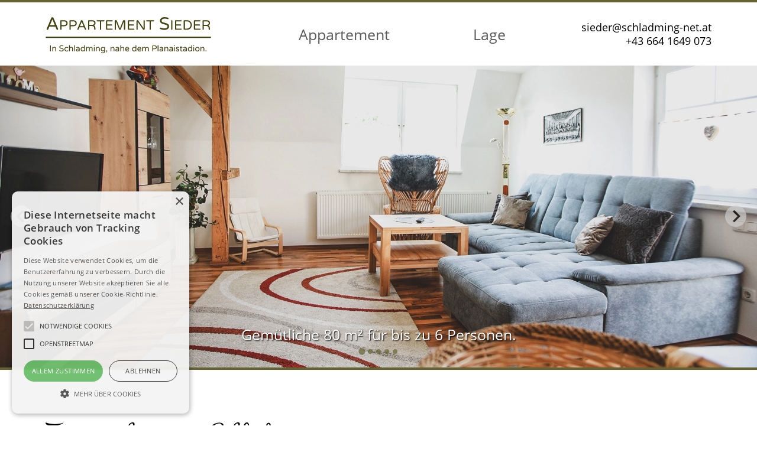

--- FILE ---
content_type: text/html
request_url: http://sieder-schladming.at/
body_size: 3275
content:
<!DOCTYPE html>
<html lang="de">
  <head>
    <meta charset="utf-8">
    
    <title>Appartement Sieder in Schladming.</title>
    
    <meta name="description" content="Appartement bzw. Ferienwohnungen zentral in Schladming.">
    <meta name="author" content="Gerald Petter">
    
    <meta name="viewport" content="width=device-width, initial-scale=1.0">
    
    <link rel="icon" href="favicon.ico"><!-- 32×32 -->
    <link rel="icon" href="favicon/favicon.svg" type="image/svg+xml">
    <link rel="apple-touch-icon" href="favicon/apple-touch-icon.png"><!-- 180×180 -->
    <link rel="manifest" href="favicon/manifest.webmanifest">
    
    <link rel="stylesheet" type="text/css" href="css/pweb-standard.css">
    <link rel="stylesheet" type="text/css" href="css/font-open-sans.css">
    <link rel="stylesheet" type="text/css" href="css/font-montez.css">
    <link rel="stylesheet" type="text/css" href="css/pweb-navigation-base.css">
    <link rel="stylesheet" type="text/css" href="css/pweb-navigation-extension.css">
    <link rel="stylesheet" type="text/css" href="css/site-general.css">
    <link rel="stylesheet" type="text/css" href="css/site-special.css">

    <script src="js/jquery.min.js"></script>
    <script src="js/94ac5bcb65a662f134ecee861a8b0555.js"></script>
    
    <!-- Splide -->
    <script src="js/splide.min.js"></script>
    <link rel="stylesheet" type="text/css" href="css/splide.min.css">
    <script>
      document.addEventListener( 'DOMContentLoaded', function () {
        new Splide( '#slideshow', {
          type: 'fade',
          autoplay: true,
          rewind: true,
          arrows: true,
          pagination: true,
          pauseOnHover: false,
          speed: 4000
        } ).mount();
      } );
    </script>
    
    <!-- FancyBox -->
    <link rel="stylesheet" type="text/css" href="css/fancybox.css">
    <script src="js/fancybox.umd.js"></script>

    <script>
      Fancybox.bind("[data-fancybox]", {
        infinite : false,
        Thumbs: {
          autoStart: false,
        },
      });
    </script>
    
    <script src="js/scroll.js" defer></script>
    <script src="js/navigation.js" defer></script>
    
  </head>
  
  <body>

    <header id="header">
      
      <div id="header--logo">
        <img src="images/all/logo-appartement-sieder.svg" alt="Logo Appartement Sieder, Schladming.">
      </div>
      
      <div id="header--contact">
        <p>
          <span id="cloakcd1904592110881564f1a2d94d15271d">Diese E-Mail-Adresse ist vor Spambots geschützt! Zur Anzeige muss JavaScript eingeschaltet sein!</span>
          <script>
              document.getElementById('cloakcd1904592110881564f1a2d94d15271d').innerHTML = '';
              var prefix = '&#109;a' + 'i&#108;' + '&#116;o';
              var path = 'hr' + 'ef' + '=';
              var addycd1904592110881564f1a2d94d15271d = 's&#105;&#101;d&#101;r' + '&#64;';
              addycd1904592110881564f1a2d94d15271d = addycd1904592110881564f1a2d94d15271d + 'schl&#97;dm&#105;ng-n&#101;t' + '&#46;' + '&#97;t';
              var addy_textcd1904592110881564f1a2d94d15271d = 's&#105;&#101;d&#101;r' + '&#64;' + 'schl&#97;dm&#105;ng-n&#101;t' + '&#46;' + '&#97;t';document.getElementById('cloakcd1904592110881564f1a2d94d15271d').innerHTML += '<a ' + path + '\'' + prefix + ':' + addycd1904592110881564f1a2d94d15271d + '\'>'+addy_textcd1904592110881564f1a2d94d15271d+'<\/a>';
          </script> <br>
          <a href="tel:+436641649073">+43 664 1649 073</a>
        </p>
      </div>
      
      <nav id="menu-main">
        <button class="menu-toggle" aria-controls="menu-main" aria-expanded="false" aria-label="Toggle Main Menu">
          <span></span><span></span><span></span>
        </button>
        <ul class="nav">
          <li class="current hidden"><a href="index.htm">Startseite</a>
          <li><a href="appartement.htm">Appartement</a>
          <li><a href="lage.htm">Lage</a>
          <li class="hidden"><a href="datenschutz.htm">Datenschutz</a>
          <li class="hidden"><a href="impressum.htm">Impressum</a>
        </ul>
      </nav>
      
      <div id="slideshow" class="splide">
        <div class="splide__track">
          <ul class="splide__list">
            <li class="splide__slide">
              <picture>
                <source
                  type="image/webp"
                  sizes="(max-width: 600px) 600px,
                         (max-width: 1200px) 1200px,
                         2000px"
                  srcset="images/startseite/slideshow/startseite-01-625w.webp 600w,
                          images/startseite/slideshow/startseite-01-1200w.webp 1200w,
                          images/startseite/slideshow/startseite-01-2000w.webp 2000w">
                <source
                  type="image/jpeg"
                  sizes="(max-width: 600px) 600px,
                         (max-width: 1200px) 1200px,
                         2000px"
                  srcset="images/startseite/slideshow/startseite-01-625w.jpg 600w,
                          images/startseite/slideshow/startseite-01-1200w.jpg 1200w,
                          images/startseite/slideshow/startseite-01-2000w.jpg 2000w">
                <img src="images/startseite/slideshow/startseite-01-2000w.jpg" alt="Wohnraum Appartement Sieder">
              </picture>
              <p class="caption">Gemütliche 80 m² für bis zu 6 Personen.</p>
            </li>
            <li class="splide__slide">
              <picture>
                <source
                  type="image/webp"
                  sizes="(max-width: 600px) 600px,
                         (max-width: 1200px) 1200px,
                         2000px"
                  srcset="images/startseite/slideshow/startseite-02-625w.webp 600w,
                          images/startseite/slideshow/startseite-02-1200w.webp 1200w,
                          images/startseite/slideshow/startseite-02-2000w.webp 2000w">
                <source
                  type="image/jpeg"
                  sizes="(max-width: 600px) 600px,
                         (max-width: 1200px) 1200px,
                         2000px"
                  srcset="images/startseite/slideshow/startseite-02-625w.jpg 600w,
                          images/startseite/slideshow/startseite-02-1200w.jpg 1200w,
                          images/startseite/slideshow/startseite-02-2000w.jpg 2000w">
                <img src="images/startseite/slideshow/startseite-02-2000w.jpg" alt="Haus Sieder">
              </picture>
              <p class="caption">Haus Sieder, in der Nähe des Planaistadions.</p>
            </li>
            <li class="splide__slide">
              <picture>
                <source
                  type="image/webp"
                  sizes="(max-width: 600px) 600px,
                         (max-width: 1200px) 1200px,
                         2000px"
                  srcset="images/startseite/slideshow/startseite-03-625w.webp 600w,
                          images/startseite/slideshow/startseite-03-1200w.webp 1200w,
                          images/startseite/slideshow/startseite-03-2000w.webp 2000w">
                <source
                  type="image/jpeg"
                  sizes="(max-width: 600px) 600px,
                         (max-width: 1200px) 1200px,
                         2000px"
                  srcset="images/startseite/slideshow/startseite-03-625w.jpg 600w,
                          images/startseite/slideshow/startseite-03-1200w.jpg 1200w,
                          images/startseite/slideshow/startseite-03-2000w.jpg 2000w">
                <img src="images/startseite/slideshow/startseite-03-2000w.jpg" alt="Schlafraum Appartement Sieder">
              </picture>
              <p class="caption">Behaglich und modern eingerichtet.</p>
            </li>
            <li class="splide__slide">
              <picture>
                <source
                  type="image/webp"
                  sizes="(max-width: 600px) 600px,
                         (max-width: 1200px) 1200px,
                         2000px"
                  srcset="images/startseite/slideshow/startseite-04-625w.webp 600w,
                          images/startseite/slideshow/startseite-04-1200w.webp 1200w,
                          images/startseite/slideshow/startseite-04-2000w.webp 2000w">
                <source
                  type="image/jpeg"
                  sizes="(max-width: 600px) 600px,
                         (max-width: 1200px) 1200px,
                         2000px"
                  srcset="images/startseite/slideshow/startseite-04-625w.jpg 600w,
                          images/startseite/slideshow/startseite-04-1200w.jpg 1200w,
                          images/startseite/slideshow/startseite-04-2000w.jpg 2000w">
                <img src="images/startseite/slideshow/startseite-04-2000w.jpg" alt="Appartement Sieder">
              </picture>
              <p class="caption">Das perfekte Urlaubsdomizil.</p>
            </li>
            <li class="splide__slide">
              <picture>
                <source
                  type="image/webp"
                  sizes="(max-width: 600px) 600px,
                         (max-width: 1200px) 1200px,
                         2000px"
                  srcset="images/startseite/slideshow/startseite-05-625w.webp 600w,
                          images/startseite/slideshow/startseite-05-1200w.webp 1200w,
                          images/startseite/slideshow/startseite-05-2000w.webp 2000w">
                <source
                  type="image/jpeg"
                  sizes="(max-width: 600px) 600px,
                         (max-width: 1200px) 1200px,
                         2000px"
                  srcset="images/startseite/slideshow/startseite-05-625w.jpg 600w,
                          images/startseite/slideshow/startseite-05-1200w.jpg 1200w,
                          images/startseite/slideshow/startseite-05-2000w.jpg 2000w">
                <img src="images/startseite/slideshow/startseite-05-2000w.jpg" alt="Haus Sieder im Winter">
              </picture>
              <p class="caption">Sommer wie Winter eine sehr gute Wahl.</p>
            </li>
          </ul>
        </div>
      </div>
      
    </header>
    
    <main id="main" class="startseite">
    
      <article>
      
        <h1>Ferienwohnung in Schladming</h1>
        
        <div class="grid-2 section-1">
          
          <div>
            <p>
              Wenn Sie ihren Urlaub in einem Haus verbringen wollen, wo großer Wert auf Gastfreundlichkeit, 
              Gemütlichkeit und Sauberkeit gelegt wird, dann sind Sie bei uns genau richtig!
            </p>
            <p>
              Unser liebevoll eingerichtetes Appartement ist ideal für:
            </p>
            <ul>
              <li>Skibegeisterte
              <li>Mountainbiker
              <li>Wanderer
              <li>Radfahrer
              <li>Senioren
              <li>und Familien.
            </ul>
            <p>
              Wir haben 2 Parkplätze für Ihre Autos, denn auch diese können bei uns, in dieser 
              zentralen Lage, Urlaub haben.
            </p>
            <p class="readmore">
              <a href="appartement.htm">Mehr Information zum Appartement und was es kostet</a>
            </p>
          </div>
          
          <div class="image">
            <a data-fancybox="group" data-caption="Haus Sieder" href="images/startseite/haus-sieder.jpg">
              <picture>
                <source srcset="images/startseite/haus-sieder_s.webp" type="image/webp">
                <source srcset="images/startseite/haus-sieder_s.jpg" type="image/jpeg"> 
                <img src="images/startseite/haus-sieder_s.jpg" alt="Haus Sieder">
              </picture>
            </a>
            <p class="caption">Appartement Sieder</p>
          </div>
          
        </div>
        
        <div class="grid-2 section-2">
          
          <div class="image">
            <a data-fancybox="group" data-caption="Haus Sieder" href="images/startseite/planai-haus-sieder.jpg">
              <picture>
                <source srcset="images/startseite/planai-haus-sieder_s.webp" type="image/webp">
                <source srcset="images/startseite/planai-haus-sieder_s.jpg" type="image/jpeg"> 
                <img src="images/startseite/planai-haus-sieder_s.jpg" alt="Lage">
              </picture>
            </a>
          </div>
          
          <div>
            <h2>Perfekte Lage nahe der Planai</h2>
            <p>
              Im Winter steigen Sie direkt in die 4 Berge Schischaukel, mit Planai - Hochwurzen - 
              Reiteralm - Hauser-Kaibling ein. In 3 Gehminuten sitzen Sie in der Gondel der 
              Planai-Talstation. 
            </p>
            <p>
              Die Planai ist auch im  Sommer ein Erlebnisberg für die ganze Familie. Mit den 
              zahlreichen Angeboten für Mountainbiker, E-Biker, Downhiller, Wanderer und Spaziergänger, 
              sowie durch das Kinder-Hopsiland auf dem Gipfel wir bei uns niemanden langweilig. 
            </p>
            <p class="readmore">
              <a href="lage.htm">Mehr zur Lage und wie Sie und finden</a>
            </p>
          </div>
          
          <div id="sommercard-1">
            <h2>Sommercard</h2>
            <p>
              Bei uns erhalten Sie die <a href="https://www.somercard.info" target="_blank">Sommercard</a>, damit sind viele Freizeiteinrichtungen in der 
              Region Schladming-Dachstein, wie
            </p>
            <ul>
              <li>Gondelbahnen,
              <li>Freizeitseen und Erlebnisbäder,
							<li>Busse,
              <li>Mautstraßen,
            </ul>
            <p>
              gratis oder ermäßigt.
            </p>
          </div>

        </div>
        
        <div id="sommercard-2">
          <img src="images/startseite/logo-sommercard.png" alt="Logo Sommercard">
        </div>
      </article>
      
    </main>
        
    <footer>
    
      <address>
        <p>
          Appartement Sieder
        </p>
        
        <p>
          Familie Sieder<br>
          8970 Schladming, Augasse 169
        </p>
        
        <p>
          <span id="cloakcd1904592110881564f1a2d94d15271dz">Diese E-Mail-Adresse ist vor Spambots geschützt! Zur Anzeige muss JavaScript eingeschaltet sein!</span>
          <script>
              document.getElementById('cloakcd1904592110881564f1a2d94d15271dz').innerHTML = '';
              var prefix = '&#109;a' + 'i&#108;' + '&#116;o';
              var path = 'hr' + 'ef' + '=';
              var addycd1904592110881564f1a2d94d15271dz = 's&#105;&#101;d&#101;r' + '&#64;';
              addycd1904592110881564f1a2d94d15271dz = addycd1904592110881564f1a2d94d15271dz + 'schl&#97;dm&#105;ng-n&#101;t' + '&#46;' + '&#97;t';
              var addy_textcd1904592110881564f1a2d94d15271dz = 's&#105;&#101;d&#101;r' + '&#64;' + 'schl&#97;dm&#105;ng-n&#101;t' + '&#46;' + '&#97;t';document.getElementById('cloakcd1904592110881564f1a2d94d15271dz').innerHTML += '<a ' + path + '\'' + prefix + ':' + addycd1904592110881564f1a2d94d15271dz + '\'>'+addy_textcd1904592110881564f1a2d94d15271dz+'<\/a>';
          </script> <br>
          <a href="tel:+436641649073">+43 664 1649 073</a>
        </p>
      </address>
      
      <div class="logo">
        <a href="https://www.fotosiederei.at" target="_blank"><img src="images/all/logo-fotosiederei.png" alt="Logo Foto-Siederei"></a>
      </div>
      
      <ul class="nav">
        <li><a href="index.htm">Startseite</a>
        <li><a href="datenschutz.htm">Datenschutz</a>
        <li><a href="impressum.htm">Impressum</a>
      </ul>
      
    </footer>
    
    <aside id="brand">
      <p>
        <a href="https://www.petter-web.at" target="_blank" aria-label="www.petter-web.at"><img src="images/all/pweb--brand.svg" alt="Icon petter-web"></a>
      </p>
    </aside>
    
    <div id="arrowTop" hidden> <a href="#header"> </a> </div>
    
  </body>

</html>

--- FILE ---
content_type: text/css
request_url: http://sieder-schladming.at/css/pweb-standard.css
body_size: 1732
content:
/* pweb-standard.css, 2022-02-04, gerald petter */

/* Normalisierung ------------------------------------------------------------------------------------------------------------------------- */
html, body, div, span, object, iframe, h1, h2, h3, h4, h5, h6, p, a, blockquote, pre, abbr, address, button, cite, code, del, dfn, em, img, ins, kbd, q, samp,
small, strong, sub, sup, var, b, i, dl, dt, dd, ol, ul, li, fieldset, form, label, legend, table, caption, tbody, tfoot, thead, tr, th, td, article, aside, 
canvas, details, figcaption, figure, footer, header, hgroup, menu, nav, section, summary, time, mark, audio, video, main {
  margin: 0; padding: 0; border: 0; outline: 0; font-size: 100%; vertical-align: baseline; background: transparent;}

*, *:after, *:before {
  -webkit-box-sizing: border-box; -moz-box-sizing: border-box; box-sizing: border-box;}
  
h1, h2, h3, h4, h5, h6 { 
  font-weight: normal;}
  
:focus {
  background-color: rgb(240, 240, 240);
}

/* normalize.css v8.0.1 | MIT License | github.com/necolas/normalize.css */
html {
  -webkit-text-size-adjust: 100%;
}

hr {
  box-sizing: content-box;
  height: 0;
  overflow: visible;
}

abbr[title] {
  border-bottom: none;
  text-decoration: underline;
  text-decoration: underline dotted;
}

strong {
  font-weight: bolder;
}

small {
  font-size: 80%;
}

sub,
sup {
  font-size: 75%;
  line-height: 0;
  position: relative;
  vertical-align: baseline;
}

sub {
  bottom: -0.25em;
}

sup {
  top: -0.5em;
}

img {
  border-style: none;
}

button,
input,
optgroup,
select,
textarea {
  font-family: inherit;
  font-size: 100%;
  line-height: 1.15;
  margin: 0;
}

input {
  overflow: visible;
}

button,
select {
  text-transform: none;
}

button,
[type="button"],
[type="reset"],
[type="submit"] {
  -webkit-appearance: button;
}

button::-moz-focus-inner,
[type="button"]::-moz-focus-inner,
[type="reset"]::-moz-focus-inner,
[type="submit"]::-moz-focus-inner {
  border-style: none;
  padding: 0;
}

button:-moz-focusring,
[type="button"]:-moz-focusring,
[type="reset"]:-moz-focusring,
[type="submit"]:-moz-focusring {
  outline: 1px dotted ButtonText;
}

fieldset {
  padding: 0.35em 0.75em 0.625em;
}

legend {
  padding: 0;
}

progress {
  vertical-align: baseline;
}

[type="number"]::-webkit-inner-spin-button,
[type="number"]::-webkit-outer-spin-button {
  height: auto;
}

[type="search"] {
  outline-offset: -2px;
}

[type="search"]::-webkit-search-decoration {
  -webkit-appearance: none;
}

::-webkit-file-upload-button {
  -webkit-appearance: button; /* 1 */
  font: inherit; /* 2 */
}

/* Standardisierung ----------------------------------------------------------------------------------------------------------------- */
body {
	font-family: sans-serif;
  font-weight: 400;
	font-size: 16px;
	font-size: 1rem;
	line-height: 1.3;
  min-width: 320px;
  background-color: white;
  color: black;
}
        
address {
  font-style: normal;
}

img {
  vertical-align: bottom;
}

.indent {
  padding-left: calc(var(--hDist) / 2);
}

/* ArrowTop ~~~~~~~~~~~~~~~~~~~~~~~~~~~~~~~~~~~~~~~~~~~~ */
#arrowTop {
  position: fixed;
  bottom: 20px;
  right: 20px;
  z-index: 30;
  width: 40px;
  height: 40px;
  border-radius: 40px;
  border: solid 2px rgb(210, 210, 210);
  cursor: pointer;
  display: block;
  transition: all .3s linear;
}
  @media screen and (min-width: 1500px) {
    #arrowTop {
      width: 60px;
      height: 60px;
      border-radius: 60px;
    }
  }
  
#arrowTop[hidden] {
  display: none;
}

#arrowTop:hover {
  border: solid 2px rgb(247, 41, 54);
}

#arrowTop a:focus {
  background-color: transparent;
}

#arrowTop a {
  border-style: solid;
  border-color: rgb(210, 210, 210);
  border-width: 0 2px 2px 0;
  display: inline-block;
  padding: 8px;
  transform: rotate(-135deg);
  margin-top: 13px;
  margin-left: 9px;
  transition: all .3s linear;
}
  @media screen and (min-width: 1500px) {
    #arrowTop a {
      padding: 12px;
      margin-top: 20px;
      margin-left: 15px;
    }
  }
  
#arrowTop:hover a {
  border-style: solid;
  border-color: rgb(247, 41, 54);
  border-width: 0 2px 2px 0;
}

/* Gallery ~~~~~~~~~~~~~~~~~~~~~~~~~~~~~~~~~~~~~~~~~~~ */
.images {
  list-style: none;
  margin: var(--vGap) 0;
  display: grid;
  grid-template-columns: repeat(1, 1fr);
  gap: var(--vGap);
  padding: var(--vGap) var(--hDist);
}
  @media screen and (min-width: 600px) {
    .images {
      grid-template-columns: repeat(2, 1fr);
    }
  }
    @media screen and (min-width: 1200px) {
      .images {
        grid-template-columns: repeat(3, 1fr);
      }
    }
  
.images li {
  position: relative;
  margin: 0;
  padding: 0;
  overflow: hidden;
  text-align: center;
}
    
main .images a {
  display: inline;
  border-bottom: none;
  line-height: normal;
}

main .images a:hover {
  border-bottom: none;
}

.images a img {
  transition: .4s ease;
}

.images a img:hover {
  transform: scale(1.1);
}

.images .caption {
  position: absolute;
  width: 100%;
  text-align: center;
  left: 0;
  bottom: var(--pIn);
  color: var(--white);
  text-shadow: 1px 1px 2px var(--black);
}



--- FILE ---
content_type: text/css
request_url: http://sieder-schladming.at/css/font-montez.css
body_size: 233
content:
/* montez-regular - latin */
@font-face {
  font-family: 'Montez';
  font-style: normal;
  font-weight: 400;
  src: local(''),
       url('../fonts/montez-v16-latin-regular.woff2') format('woff2'), /* Chrome 26+, Opera 23+, Firefox 39+ */
       url('../fonts/montez-v16-latin-regular.woff') format('woff'); /* Chrome 6+, Firefox 3.6+, IE 9+, Safari 5.1+ */
}


--- FILE ---
content_type: text/css
request_url: http://sieder-schladming.at/css/pweb-navigation-base.css
body_size: 750
content:
/* pweb-navigation-base.css, 2022-03-07, gerald petter */

.nav {  
  list-style: none;
}

.nav a {
  text-decoration: none;
}

#menu-main {
	position: fixed;
  top: 0;
  z-index: 30;
  width: 100%;
  transition: all .2s linear;
}
  
/* button menu toggle */
#menu-main button {
  font-size: 0;
  display: block;
  position: absolute;
  top: 10px;
  right: 4%;
  width: 38px;
  height: 38px;
  transform: rotate(0deg);
  transition: .5s ease-in-out;
  cursor: pointer;
  overflow: hidden;
  background-color: transparent;
}

#menu-main button span {
  display: block;
  position: absolute;
  height: 5px;
  width: 100%;
  background: rgb(120, 120, 120);
  border-radius: 7px;
  opacity: 1;
  left: 0;
  transform: rotate(0deg);
  transition: .4s ease-in-out;
}

#menu-main button span:nth-child(1) {
  top: 0px;
}

#menu-main.toggled button span:nth-child(1) {
  top: 13px;
  transform: rotate(135deg);
}

#menu-main button span:nth-child(2) {
  top: 11px;
}

#menu-main.toggled button span:nth-child(2) {
  opacity: 0;
  left: -60px;
}

#menu-main button span:nth-child(3) {
  top: 22px;
}

#menu-main.toggled button span:nth-child(3) {
  top: 13px;
  transform: rotate(-135deg);
}

#menu-main button:hover span {
  background-color: rgb(20, 20, 20);
}

/* menu list */
#menu-main .nav {
  max-height: 0;
  overflow: hidden;
  display: flex;
  flex-direction: column;
  align-items: center;
  justify-content: center;
  gap: 10px;
  visibility: hidden;
  opacity: 0;
  background-color: rgb(255, 255, 255);
  transition: .4s ease-in-out;
  height: 100vh;
}
  @media screen and (min-width: 900px) {
    #menu-main .nav {
      gap: 20px;
    }
  }
  
#menu-main.toggled .nav {
  visibility: visible;
  opacity: 1;
  max-height: 100vh;
  height: 100vh;
  overflow-y: scroll;
}

#menu-main .nav > li {
  margin: 0;
  font-size: 1.4em;
  font-weight: 400;
  color: rgb(90, 90, 90);
}
  
#menu-main .nav > li a {
  width: 100%;
  display: inline-block;
  color: rgb(90, 90, 90);
}

#menu-main .nav > li a:hover {
  color: rgb(0, 0, 0);
}

#menu-main .nav > li.current a {
  color: rgb(150, 150, 150);
}


--- FILE ---
content_type: text/css
request_url: http://sieder-schladming.at/css/pweb-navigation-extension.css
body_size: 282
content:
/* pweb-navigation-extension.css, 2022-01-14, gerald petter */

/* button menu toggle */
@media screen and (min-width: 900px) {
  #menu-main button {
    display: none;
  }
}

/* menu list */
@media screen and (min-width: 900px) {
  #menu-main .nav {
    max-height: none;
    flex-direction: row;
    align-items: center;
    justify-content: space-around;
    gap: 20px;
    visibility: visible;
    opacity: 1;
    height: auto;
    padding: 0;
  }
}
  


--- FILE ---
content_type: text/css
request_url: http://sieder-schladming.at/css/site-general.css
body_size: 2398
content:
/* site-general.css, sieder-schladming.at, 2022-02-28, gerald petter */

/* Breakpoints

  600px
  900px
  1200px
  1500px
  1800px
  2100px
  
*/

:root {
  
  --fontSansSerif: 'Open Sans', sans-serif; 
  --fontCursive: 'Montez', cursive; 
  --fontLogo: 'Varela Round', sans-serif; 
  
  --white: rgb(255, 255, 255);
  --greyLight: rgb(190, 190, 190);
  --color: rgb(100, 100, 50);
  --black: rgb(0, 0, 0);
  
  --hDist: 4%; /* horizontal distance */
  --hGap: 20px; /* horizontal gap*/
  --vGap: 20px; /* vertical gap*/
  
  --pIn: 10px; /* paddingInside */
  --pTop: 10px; /* paragraph Top*/
}
  @media screen and (min-width: 900px) {
    :root {
      --hDist: 4%;
      --hGap: 30px;
      --vGap: 30px;
      --pIn: 20px;
      --pTop: 15px;
    }
  }
    @media screen and (min-width: 1200px) {
      :root {
        --hDist: 6%;
        --hGap: 40px;
        --vGap: 40px;
      }
    }
      @media screen and (min-width: 1800px) {
        :root {
          --hDist: 8%;
          --hGap: 50px;
          --vGap: 50px;
          --pTop: 20px;
        }
      }
        @media screen and (min-width: 2100px) {
          :root {
            --hDist: 12%;
            --pTop: 25px;
          }
        }
          @media screen and (min-width: 2300px) {
            :root {
              --hDist: 15%;
              --pTop: 25px;
            }
          }
            @media screen and (min-width: 2500px) {
              :root {
                --hDist: 16%;
                --pTop: 25px;
              }
            }
          
/* Body ==================================================================== */
body {
  font-family: var(--fontSansSerif); 
  color: var(--black);
  font-size: 16px;
  background-color: var(--white);
}
  @media screen and (min-width: 1200px) {
    body {
      font-size: 18px;
    }
  }
    @media screen and (min-width: 1800px) {
      body {
        font-size: 20px;
      }
    }
      @media screen and (min-width: 2100px) {
        body {
          font-size: 22px;
        }
      }
  
/* Header ================================================================== */
header {
  position: relative;
  padding-top: calc(10px + 27px + var(--vGap) + 62px + var(--vGap));
}
  @media screen and (min-width: 900px) {
    header {
      border-top: 4px solid var(--color);
      border-bottom: 4px solid var(--color);
      padding-top: calc(20px + 61px + 25px); 
    }
  }
    @media screen and (min-width: 1500px) {
      header {
        border-top: 4px solid var(--color);
        padding-top: calc(35px + 76px + 35px); 
      }
    }
  
/* Logo ~~~~~~~~~~~~~~~~~~~~~~~~~~~~~~~~~ */
#header--logo {
  position: fixed;
  top: 0;
  left: 0;
  width: 100%;
  height: calc(10px + 27px + var(--vGap) + 62px + var(--vGap)); /* menu margin-top + menu height + logo height + margin-bottom */
  z-index: 3;
  background-color: var(--white);
  transition: .2s ease-in-out; 
  text-align: center;
}
  @media screen and (min-width: 900px) {
    #header--logo {
      top: 4px;
      height: calc(21px + 61px + 25px);
      text-align: left;
    }
  }
    @media screen and (min-width: 1500px) {
      #header--logo {
        height: calc(35px + 76px + 35px);
      }
    }
    
.top #header--logo {
  height: calc(10px + 27px + 10px);
  text-align: left;
}
  @media screen and (min-width: 900px) {
    .top #header--logo {
      top: 0;
    }
  }
  
#header--logo img {
  width: 280px;
  max-width: 100%;
  margin-top: calc(10px + 27px + var(--vGap));
  transition: .2s ease-in-out; 
}
  @media screen and (min-width: 900px) {
    #header--logo img {
      margin-top: 25px;
      margin-left: var(--hDist);
    }
  }
    @media screen and (min-width: 1500px) {
      #header--logo img {
        width: 350px;
        margin-top: 35px;
      }
    }
  
.top #header--logo img {
  width: 140px;
  margin-top: 10px;
  margin-left: var(--hDist);
}

/* Kontakt ~~~~~~~~~~~~~~~~~~~~~~~~~~~~ */
#header--contact {
  text-align: center;
  margin-bottom: var(--vGap);
}
  @media screen and (min-width: 900px) {
    #header--contact {
      text-align: right;
      margin-bottom: 0;
      height: calc(21px + 61px + 25px);
      position: absolute;
      top: 0;
      right: var(--hDist);
      display: flex;
      flex-direction: column;
      justify-content: center;
      align-items: flex-end;
      z-index: 3;
    }
  }
    @media screen and (min-width: 1500px) {
      #header--contact {
        height: calc(35px + 76px + 35px);
      }
    }
    
#header--contact a {
  color: inherit;
  text-decoration: none;
  transition: .2s ease-in-out;
}

#header--contact a:hover, #header--contact a:focus {
  color: var(--color);
  background-color: transparent;
}

/* Hauptmenü ~~~~~~~~~~~~~~~~~~~~~~~~~~~~~~~~~ */
@media screen and (min-width: 900px) {
  #menu-main {
    top: 4px;
    right: calc(var(--hDist) + 200px + var(--hDist));
    left: calc(var(--hDist) + 280px + var(--hDist));
    width: auto;
  }
}

@media screen and (min-width: 900px) {
  .top #menu-main {
    top: 0;
  }
}

#menu-main button:hover span {
  background-color: var(--color);
}

#menu-main.toggled button:hover span {
  background-color: var(--color);
}

@media screen and (min-width: 900px) {
  #menu-main .nav {
    height: calc(21px + 61px + 25px);
    background-color: transparent;
  }
}
  @media screen and (min-width: 1500px) {
    #menu-main .nav {
      height: calc(35px + 76px + 35px);
    }
  }

@media screen and (min-width: 900px) {
  .top #menu-main .nav {
    height: 42px;
  }
}

@media screen and (min-width: 900px) {
  #menu-main .nav .hidden {
    display: none;
  }
}

#menu-main .nav > li a:hover {
  color: var(--color);
}

/* Mainimg ~~~~~~~~~~~~~~~~~~~~~~~~~~~~~~~~~~~~~~~~~~~~~~~ */
#mainimg, #slideshow {
  position: relative;
  overflow: hidden;
}

#mainimg img, #slideshow img {
  object-fit: cover;
  height: 250px !important;
  width: 100%;
}
  @media screen and (min-width: 600px) {
    #mainimg img, #slideshow img {
      object-fit: fill;
      height: auto !important;
    }
  }
    @media screen and (min-width: 900px) {
      #mainimg img, #slideshow img {
        object-fit: cover;
        width: 100% !important;
      }
    }
      @media screen and (min-width: 1200px) and (max-height: 700px) {
        #mainimg img, #slideshow img {
          object-fit: cover;
          height: calc(100vh - 114px) !important;
        }
      }
        @media screen and (min-width: 1800px) and (max-height: 900px) {
          #mainimg img, #slideshow img {
            object-fit: cover;
            height: calc(100vh - 154px) !important;
          }
        }
      
#mainimg figcaption, #slideshow .caption {
  position: absolute;
  top: 0;
  left: 0;
  display: flex;
  flex-direction: column;
  justify-content: flex-end;
  align-items: center;
  width: 100%;
  height: 100%;
  color: var(--white);
  text-shadow: 1px 1px 2px var(--black);
  text-align: center;
  padding-bottom: calc(var(--pIn) + 20px);
}
  @media screen and (min-width: 600px) {
    #mainimg figcaption, #slideshow .caption {
      font-size: 1.2em;
    }
  }
    @media screen and (min-width: 900px) {
      #mainimg figcaption, #slideshow .caption {
        font-size: 1.4em;
        padding-bottom: 40px;
      }
    }
    
.splide__pagination {
  bottom: var(--pIn) !important;
}

.splide__pagination__page {
  background: var(--color) !important;
}

/* Hauptteil ================================================================== */
main {
  margin-top: calc(var(--vGap) * 2);
  margin-bottom: calc(var(--vGap) * 2);
}

main p, main ul {
  margin-top: var(--pTop);
  margin-left: var(--hDist);
  margin-right: var(--hDist);
}

main img {
  max-width: 100%;
}

/* Überschriften */
main h1 {
  font-family: var(--fontCursive);
  font-size: 2.2em;
  margin-top: var(--vGap);
  margin-left: var(--hDist);
  margin-right: var(--hDist);
}
  @media screen and (min-width: 900px) {
    main h1 {
      font-size: 2.6em;
    }
  }
  
main h2 {
  font-size: 1.4em;
  font-weight: 600;
  margin-top: 1.2em;
  margin-bottom: .8em;
  margin-left: var(--hDist);
  margin-right: var(--hDist);
}

main h3 {
  font-size: 1.2em;
  font-weight: 600;
  margin-top: 1.2em;
  margin-bottom: .8em;
  margin-left: var(--hDist);
  margin-right: var(--hDist);
}

/* Links */
main a {
  color: var(--color);
}


main a:hover {
  color: var(--black);
}

/* Listen */
main ul {
  padding-left: calc(var(--pIn) * 2);
}

main li {
  margin-top: .2em;
}

/* Tabelle */
main table {
  border-bottom: 1px solid var(--greyLight);
  text-align: center;
  border-collapse: collapse;
  width: calc(100% - var(--hDist) - var(--hDist));
  margin: var(--vGap) var(--hDist);
  font-size: .8em;
}
  @media screen and (min-width: 600px) {
    main table {
      font-size: .9em;
    }
  }
    @media screen and (min-width: 900px) {
      main table {
        font-size: 1em;
        width: 80%;
        margin-left: auto;
        margin-right: auto;
      }
    }
  
main table th {
  padding: .5em var(--pIn);
  hyphens: auto;
}
  @media screen and (min-width: 600px) {
    main table th {
      padding: .5em 0;
    }
  }
    @media screen and (min-width: 1200px) {
      main table th {
        padding: .7em 0;
      }
    }
  
main table td {
  padding: .5em 2px;
  vertical-align: middle;
  border-top: 1px solid var(--greyLight);
}
  @media screen and (min-width: 1200px) {
    main table td {
      padding: .7em var(--pIn);
    }
  }
  
main table td:first-child {
  text-align: left;
  hyphens: auto; 
}
  @media screen and (min-width: 600px) {
    main table td:first-child {
      hyphens: none;
    }
  }
  
main table.center td:first-child {
  text-align: center;
}

/* Footer ============================================================ */
footer {
  padding: calc(var(--vGap) * 2) var(--hDist);
  text-align: center;
  background-color: var(--color);
  color: var(--white);
  display: grid;
  grid-template-columns: repeat(1, 1fr);
  gap: var(--hGap);
  justify-items: center;
  align-items: center;
}
  @media screen and (min-width: 600px) {
    footer {
      grid-template-columns: repeat(3, 1fr);
    }
  }
  
footer p {
  margin-top: .7em;
}
  @media screen and (min-width: 900px) {
    footer p {
      margin-top: .9em;
    }
  }
  
footer p:first-of-type {
  margin-top: 0;
}
  
footer address a, footer .nav a {
  color: inherit;
  text-decoration: none;
  border-bottom: 1px solid transparent;
  transition: .2s ease-in-out;
}

footer address a:hover, footer address a:focus,
footer .nav a:hover, footer .nav a:focus {
  color: var(--greyLight);
  border-bottom: 1px solid var(--greyLight);
  background-color: transparent;
}

/* Adresse */
@media screen and (min-width: 600px) {
  address {
    justify-self: start;
    text-align: left;
  }
}

/* Logo */
footer .logo img {
  width: 150px;
}
  @media screen and (min-width: 1200px) {
    footer .logo img {
      width: 201px;
    }
  }
  
/* Menü */
@media screen and (min-width: 600px) {
  footer .nav {
    justify-self: end;
    text-align: right;
  }
}
  
/* Branding ============================================================ */
#brand {
  background-color: var(--colorLight);
  text-align: center;
  margin: var(--vGap) 0;
}
  
#brand img {
  transition: .2s;
}

#brand img:hover {
  transform: rotate(90deg);
}

--- FILE ---
content_type: text/css
request_url: http://sieder-schladming.at/css/site-special.css
body_size: 1191
content:
/* site-special.css, sieder-schladming.at, 2022-02-28, gerald petter */

.grid-2 {
  display: grid;
  grid-template-columns: repeat(1, 1fr);
  margin-top: var(--vGap);
  padding-left: var(--hDist);
  padding-right: var(--hDist);
  gap: var(--vGap);
}
  @media screen and (min-width: 900px) {
    .grid-2 {
      grid-template-columns: repeat(2, 1fr);
    }
  }
  
.grid-2 h2, .grid-2 p, .grid-2 ul {
  margin-left: 0;
  margin-right: 0;
}

.grid-2 .image {
  text-align: center;
}

.grid-3 {
  display: grid;
  grid-template-columns: repeat(1, 1fr);
  margin-top: var(--vGap);
  padding-left: var(--hDist);
  padding-right: var(--hDist);
  gap: var(--vGap);
}
  @media screen and (min-width: 600px) {
    .grid-3 {
      grid-template-columns: repeat(2, 1fr);
    }
  }
    @media screen and (min-width: 1200px) {
      .grid-3 {
        grid-template-columns: repeat(3, 1fr);
      }
    }
  
.grid-3 figcaption {
  margin-top: 0;
  background-color: var(--color);
  color: var(--white);
  width: 100%;
  text-align: right;
  padding: .3em var(--pIn);
}
  
/* Startseite ~~~~~~~~~~~~~~~~~~~~~~~~~~~~~~~~~~~~~~~~~~~~~~~~~~~~~ */
main.startseite {
  margin-bottom: 0;
}

@media screen and (min-width: 900px) {
  .startseite .section-1 {
    padding-bottom: 40px;
    position: relative;
  }
}

.startseite .section-2 {
  margin-top: calc(var(--vGap) * 2);
  background-image: linear-gradient(to top, var(--color) 0 300px, var(--white) 300px 100%);
}
  @media screen and (min-width: 330px) {
    .startseite .section-2 {
      background-image: linear-gradient(to top, var(--color) 0 calc(var(--vGap) + 280px), var(--white) 0 100%);
      padding-bottom: var(--vGap);
    }
  }
    @media screen and (min-width: 600px) {
      .startseite .section-2 {
        background-image: linear-gradient(to top, var(--color) 0 calc(var(--vGap) + 270px), var(--white) 0 100%);
        padding-bottom: var(--vGap);
      }
    }
      @media screen and (min-width: 900px) {
        .startseite .section-2 {
          background-image: linear-gradient(to top, var(--color) 0 calc(var(--vGap) + 320px), var(--white) 0 100%);
          padding-bottom: var(--vGap);
        }
      }
        @media screen and (min-width: 1200px) {
          .startseite .section-2 {
            background-image: linear-gradient(to top, var(--color) 0 calc(var(--vGap) + 350px), var(--white) 0 100%);
          }
        }
          @media screen and (min-width: 1500px) {
            .startseite .section-2 {
              background-image: linear-gradient(to top, var(--color) 0 calc(var(--vGap) + 370px), var(--white) 0 100%);
            }
          }
            @media screen and (min-width: 1800px) {
              .startseite .section-2 {
                background-image: linear-gradient(to top, var(--color) 0 calc(var(--vGap) + 385px), var(--white) 0 100%);
              }
            }
              @media screen and (min-width: 2000px) {
                .startseite .section-2 {
                  background-image: linear-gradient(to top, var(--color) 0 calc(var(--vGap) + 440px), var(--white) 0 100%);
                }
              }
      
@media screen and (min-width: 900px) {
  .startseite .section-1 div:first-child {
    padding-bottom: var(--vGap);
  }
}

@media screen and (min-width: 900px) {
  .startseite .grid-2 .image img {
    object-fit: cover;
    height: 100%;
  }
}

@media screen and (min-width: 900px) {
  .startseite .section-2 .image {
    object-fit: cover;
    height: 100%;
    grid-column-start: 1; /* start at column line 1 */
    grid-column-end: 2; /* end at column line 4 */
    grid-row-start: 1; /*start at row line 2 */
    grid-row-end: 3;
  }
}

.startseite .caption {
  margin-top: 0;
  background-image: linear-gradient(to right, var(--white) 0%, var(--color) 100%);
  color: var(--white);
  width: 100%;
  height: 40px;
  display: flex;
  justify-content: flex-end;
  align-items: center;
  text-align: right;
  padding-right: var(--pIn);
}
  @media screen and (min-width: 900px) {
    .startseite .caption {
      position: absolute;
      bottom: 0;
      right: var(--hDist);
      width: calc(100% - var(--hDist) - var(--hDist));
    }
  }
  
main.startseite h2 {
  font-family: var(--fontCursive);
  font-size: 2.2em;
  margin: 0;
  font-weight: 400;
}
  @media screen and (min-width: 900px) {
    main.startseite h2 {
      font-size: 2.6em;
    }
  }
  
/* Sommercard 1 */
#sommercard-1 {
  color: var(--white);
  margin-top: var(--vGap);
  margin-bottom: var(--vGap);
}

#sommercard-1 a {
  color: var(--white);
}

#sommercard-1 a:hover {
  color: var(--greyLight);
}

/* Sommercard 2 */
#sommercard-2 {
  background-image: url('../images/startseite/bg-sommercard-625w.jpg');
  background-size: cover;
  background-position: top center; 
  background-repeat: no-repeat;
  display: grid;
  justify-items: center;
  align-items: center;
  padding: var(--vGap) var(--hDist);
}
  @media screen and (min-width: 600px) {
    #sommercard-2 {
      background-image: url('../images/startseite/bg-sommercard-1200w.jpg');
      height: 497px;
    }
  }
    @media screen and (min-width: 900px) {
      #sommercard-2 {
        justify-items: start;
        align-items: start;
      }
    }
      @media screen and (min-width: 1200px) {
        #sommercard-2 {
          background-image: url('../images/startseite/bg-sommercard-2000w.jpg');
          height: 796px;
        }
      }
    
#sommercard-2 img {
  width: 300px;
}
  @media screen and (min-width: 1500px) {
    #sommercard-2 img {
      width: 540px;
    }
  }
  
/* Lage */
.map iframe {
  width: 100%;
  height: 300px;
  background-color: var(--lightGrey);
}
  @media screen and (min-width: 900px) {
    .map iframe {
      height: 600px;
    }
  }

--- FILE ---
content_type: image/svg+xml
request_url: http://sieder-schladming.at/images/all/logo-appartement-sieder.svg
body_size: 41909
content:
<?xml version="1.0" encoding="UTF-8"?>
<!DOCTYPE svg PUBLIC "-//W3C//DTD SVG 1.1//EN" "http://www.w3.org/Graphics/SVG/1.1/DTD/svg11.dtd">
<!-- Creator: CorelDRAW 2020 (64-Bit) -->
<svg xmlns="http://www.w3.org/2000/svg" xml:space="preserve" width="350px" height="76px" version="1.1" style="shape-rendering:geometricPrecision; text-rendering:geometricPrecision; image-rendering:optimizeQuality; fill-rule:evenodd; clip-rule:evenodd"
viewBox="0 0 81.402 17.726"
 xmlns:xlink="http://www.w3.org/1999/xlink"
 xmlns:xodm="http://www.corel.com/coreldraw/odm/2003">
 <defs>
  <style type="text/css">
   <![CDATA[
    .str0 {stroke:#424210;stroke-width:0.62;stroke-miterlimit:22.9256}
    .fil2 {fill:none}
    .fil0 {fill:#424210;fill-rule:nonzero}
    .fil1 {fill:#424210;fill-rule:nonzero}
   ]]>
  </style>
 </defs>
 <g id="Ebene_x0020_1">
  <metadata id="CorelCorpID_0Corel-Layer"/>
  <path class="fil0" d="M0.829 6.227c-0.117,0 -0.211,-0.038 -0.284,-0.113 -0.073,-0.076 -0.109,-0.169 -0.109,-0.28 0,-0.046 0.014,-0.105 0.044,-0.174l2.227 -5.258c0.046,-0.105 0.112,-0.191 0.196,-0.258 0.085,-0.067 0.188,-0.1 0.31,-0.1l0.088 0c0.122,0 0.225,0.033 0.31,0.1 0.084,0.067 0.15,0.153 0.196,0.258l2.227 5.258c0.029,0.069 0.044,0.128 0.044,0.174 0,0.111 -0.036,0.204 -0.109,0.28 -0.073,0.075 -0.168,0.113 -0.284,0.113 -0.082,0 -0.156,-0.022 -0.223,-0.065 -0.067,-0.044 -0.118,-0.104 -0.153,-0.179l-0.567 -1.363 -2.97 0 -0.568 1.363c-0.034,0.075 -0.085,0.135 -0.152,0.179 -0.067,0.043 -0.142,0.065 -0.223,0.065zm1.249 -2.332l2.358 0 -1.179 -2.838 -1.179 2.838zm56.47 2.376c-0.74,0 -1.432,-0.14 -2.079,-0.419 -0.07,-0.029 -0.128,-0.077 -0.174,-0.144 -0.047,-0.067 -0.07,-0.139 -0.07,-0.214 0,-0.099 0.033,-0.185 0.1,-0.258 0.067,-0.073 0.153,-0.109 0.258,-0.109 0.058,0 0.113,0.011 0.166,0.035 0.535,0.238 1.109,0.358 1.72,0.358 1.019,0 1.529,-0.335 1.529,-1.005 0,-0.174 -0.066,-0.32 -0.197,-0.436 -0.131,-0.117 -0.292,-0.208 -0.484,-0.275 -0.193,-0.067 -0.466,-0.147 -0.822,-0.241 -0.471,-0.122 -0.853,-0.24 -1.144,-0.353 -0.291,-0.114 -0.541,-0.284 -0.751,-0.511 -0.209,-0.227 -0.314,-0.53 -0.314,-0.909 0,-0.331 0.087,-0.633 0.262,-0.903 0.175,-0.271 0.432,-0.487 0.773,-0.647 0.34,-0.16 0.749,-0.24 1.227,-0.24 0.64,0 1.22,0.096 1.738,0.288 0.163,0.058 0.244,0.175 0.244,0.35 0,0.093 -0.032,0.177 -0.096,0.253 -0.064,0.076 -0.148,0.113 -0.253,0.113 -0.035,0 -0.081,-0.011 -0.14,-0.035 -0.454,-0.157 -0.923,-0.235 -1.406,-0.235 -0.46,0 -0.834,0.087 -1.122,0.262 -0.288,0.174 -0.432,0.419 -0.432,0.733 0,0.21 0.068,0.38 0.205,0.511 0.137,0.131 0.308,0.233 0.515,0.306 0.207,0.073 0.488,0.15 0.843,0.231 0.46,0.111 0.831,0.222 1.114,0.332 0.282,0.111 0.524,0.283 0.724,0.516 0.201,0.232 0.302,0.547 0.302,0.943 0,0.326 -0.093,0.618 -0.28,0.878 -0.186,0.259 -0.448,0.461 -0.786,0.607 -0.338,0.145 -0.728,0.218 -1.17,0.218zm-51.083 -0.054c-0.085,0 -0.156,-0.029 -0.214,-0.087 -0.058,-0.058 -0.087,-0.129 -0.087,-0.214l0 -4.096c0,-0.085 0.029,-0.158 0.087,-0.218 0.058,-0.06 0.129,-0.09 0.214,-0.09l1.526 0c0.424,0 0.77,0.071 1.038,0.214 0.267,0.143 0.459,0.326 0.575,0.549 0.116,0.223 0.174,0.464 0.174,0.723 0,0.258 -0.058,0.499 -0.174,0.722 -0.116,0.224 -0.308,0.406 -0.575,0.549 -0.268,0.143 -0.614,0.214 -1.038,0.214l-1.218 0 0 1.433c0,0.085 -0.03,0.156 -0.09,0.214 -0.061,0.058 -0.133,0.087 -0.218,0.087zm1.466 -2.309c0.455,0 0.775,-0.087 0.96,-0.261 0.186,-0.174 0.278,-0.391 0.278,-0.649 0,-0.259 -0.092,-0.476 -0.278,-0.65 -0.185,-0.174 -0.505,-0.261 -0.96,-0.261l-1.158 0 0 1.821 1.158 0zm3.032 2.309c-0.085,0 -0.156,-0.029 -0.214,-0.087 -0.058,-0.058 -0.087,-0.129 -0.087,-0.214l0 -4.096c0,-0.085 0.029,-0.158 0.087,-0.218 0.058,-0.06 0.129,-0.09 0.214,-0.09l1.526 0c0.424,0 0.77,0.071 1.038,0.214 0.267,0.143 0.459,0.326 0.575,0.549 0.116,0.223 0.174,0.464 0.174,0.723 0,0.258 -0.058,0.499 -0.174,0.722 -0.116,0.224 -0.308,0.406 -0.575,0.549 -0.268,0.143 -0.614,0.214 -1.038,0.214l-1.218 0 0 1.433c0,0.085 -0.03,0.156 -0.09,0.214 -0.061,0.058 -0.133,0.087 -0.218,0.087zm1.466 -2.309c0.455,0 0.775,-0.087 0.96,-0.261 0.185,-0.174 0.278,-0.391 0.278,-0.649 0,-0.259 -0.093,-0.476 -0.278,-0.65 -0.185,-0.174 -0.505,-0.261 -0.96,-0.261l-1.158 0 0 1.821 1.158 0zm2.423 2.309c-0.089,0 -0.162,-0.029 -0.218,-0.087 -0.056,-0.058 -0.083,-0.129 -0.083,-0.214 0,-0.036 0.011,-0.08 0.033,-0.134l1.707 -4.029c0.036,-0.081 0.086,-0.147 0.15,-0.198 0.065,-0.051 0.144,-0.077 0.238,-0.077l0.067 0c0.094,0 0.173,0.026 0.238,0.077 0.064,0.051 0.115,0.117 0.15,0.198l1.707 4.029c0.022,0.054 0.033,0.098 0.033,0.134 0,0.085 -0.027,0.156 -0.083,0.214 -0.056,0.058 -0.128,0.087 -0.218,0.087 -0.062,0 -0.119,-0.017 -0.17,-0.05 -0.052,-0.034 -0.091,-0.079 -0.117,-0.137l-0.436 -1.045 -2.275 0 -0.435 1.045c-0.027,0.058 -0.066,0.103 -0.118,0.137 -0.051,0.033 -0.108,0.05 -0.17,0.05zm0.957 -1.787l1.807 0 -0.903 -2.175 -0.904 2.175zm4.351 1.787c-0.085,0 -0.157,-0.029 -0.215,-0.087 -0.058,-0.058 -0.087,-0.129 -0.087,-0.214l0 -4.096c0,-0.085 0.029,-0.158 0.087,-0.218 0.058,-0.06 0.13,-0.09 0.215,-0.09l1.559 0c0.607,0 1.062,0.125 1.366,0.374 0.303,0.25 0.455,0.578 0.455,0.984 0,0.268 -0.075,0.512 -0.225,0.733 -0.149,0.221 -0.367,0.381 -0.652,0.479 0.321,0.085 0.541,0.284 0.659,0.599 0.118,0.314 0.178,0.624 0.178,0.927l0 0.308c0,0.085 -0.03,0.156 -0.088,0.214 -0.057,0.058 -0.129,0.087 -0.214,0.087 -0.093,0 -0.168,-0.028 -0.224,-0.084 -0.056,-0.055 -0.084,-0.128 -0.084,-0.217l0 -0.201c0,-0.223 -0.02,-0.429 -0.06,-0.619 -0.04,-0.19 -0.136,-0.359 -0.288,-0.509 -0.151,-0.149 -0.381,-0.224 -0.689,-0.224l-1.386 0 0 1.553c0,0.085 -0.03,0.156 -0.09,0.214 -0.06,0.058 -0.133,0.087 -0.217,0.087zm1.519 -2.43c0.384,0 0.688,-0.076 0.914,-0.227 0.225,-0.152 0.338,-0.366 0.338,-0.643 0,-0.267 -0.097,-0.473 -0.292,-0.616 -0.194,-0.142 -0.525,-0.214 -0.994,-0.214l-1.178 0 0 1.7 1.212 0zm4.331 2.43c-0.085,0 -0.157,-0.029 -0.215,-0.087 -0.058,-0.058 -0.087,-0.129 -0.087,-0.214l0 -3.835 -1.365 0c-0.08,0 -0.147,-0.027 -0.201,-0.081 -0.053,-0.053 -0.08,-0.12 -0.08,-0.201 0,-0.08 0.027,-0.148 0.08,-0.204 0.054,-0.055 0.121,-0.083 0.201,-0.083l3.333 0c0.08,0 0.149,0.028 0.204,0.083 0.056,0.056 0.084,0.124 0.084,0.204 0,0.081 -0.028,0.148 -0.084,0.201 -0.055,0.054 -0.124,0.081 -0.204,0.081l-1.359 0 0 3.835c0,0.085 -0.03,0.156 -0.09,0.214 -0.06,0.058 -0.133,0.087 -0.217,0.087zm2.991 -0.033c-0.084,0 -0.156,-0.029 -0.214,-0.087 -0.058,-0.058 -0.087,-0.13 -0.087,-0.215l0 -4.062c0,-0.085 0.029,-0.158 0.087,-0.218 0.058,-0.06 0.13,-0.09 0.214,-0.09l2.684 0c0.081,0 0.149,0.028 0.205,0.083 0.055,0.056 0.083,0.124 0.083,0.204 0,0.081 -0.028,0.148 -0.083,0.201 -0.056,0.054 -0.124,0.081 -0.205,0.081l-2.376 0 0 1.479 2.136 0c0.08,0 0.148,0.028 0.204,0.083 0.055,0.056 0.083,0.124 0.083,0.205 0,0.08 -0.028,0.147 -0.083,0.2 -0.056,0.054 -0.124,0.081 -0.204,0.081l-2.136 0 0 1.486 2.376 0c0.081,0 0.149,0.028 0.205,0.083 0.055,0.056 0.083,0.124 0.083,0.204 0,0.081 -0.028,0.148 -0.083,0.201 -0.056,0.054 -0.124,0.081 -0.205,0.081l-2.684 0zm4.271 0.033c-0.085,0 -0.156,-0.029 -0.214,-0.087 -0.058,-0.058 -0.087,-0.129 -0.087,-0.214l0 -3.996c0,-0.121 0.042,-0.224 0.127,-0.311 0.085,-0.087 0.187,-0.131 0.308,-0.131l0.221 0c0.089,0 0.17,0.027 0.244,0.08 0.073,0.054 0.128,0.121 0.164,0.201l1.519 3.789 1.52 -3.789c0.035,-0.08 0.09,-0.147 0.164,-0.201 0.073,-0.053 0.155,-0.08 0.244,-0.08l0.221 0c0.12,0 0.223,0.044 0.308,0.131 0.084,0.087 0.127,0.19 0.127,0.311l0 3.996c0,0.085 -0.029,0.156 -0.087,0.214 -0.058,0.058 -0.13,0.087 -0.214,0.087 -0.085,0 -0.158,-0.029 -0.218,-0.087 -0.06,-0.058 -0.09,-0.129 -0.09,-0.214l0 -3.802 -1.546 3.822c-0.036,0.085 -0.093,0.153 -0.171,0.204 -0.078,0.051 -0.164,0.077 -0.258,0.077 -0.093,0 -0.179,-0.026 -0.257,-0.077 -0.079,-0.051 -0.136,-0.119 -0.171,-0.204l-1.546 -3.822 0 3.802c0,0.085 -0.03,0.156 -0.091,0.214 -0.06,0.058 -0.132,0.087 -0.217,0.087zm6.465 -0.033c-0.084,0 -0.156,-0.029 -0.214,-0.087 -0.058,-0.058 -0.087,-0.13 -0.087,-0.215l0 -4.062c0,-0.085 0.029,-0.158 0.087,-0.218 0.058,-0.06 0.13,-0.09 0.214,-0.09l2.685 0c0.08,0 0.148,0.028 0.204,0.083 0.055,0.056 0.083,0.124 0.083,0.204 0,0.081 -0.028,0.148 -0.083,0.201 -0.056,0.054 -0.124,0.081 -0.204,0.081l-2.377 0 0 1.479 2.136 0c0.08,0 0.148,0.028 0.204,0.083 0.056,0.056 0.083,0.124 0.083,0.205 0,0.08 -0.027,0.147 -0.083,0.2 -0.056,0.054 -0.124,0.081 -0.204,0.081l-2.136 0 0 1.486 2.377 0c0.08,0 0.148,0.028 0.204,0.083 0.055,0.056 0.083,0.124 0.083,0.204 0,0.081 -0.028,0.148 -0.083,0.201 -0.056,0.054 -0.124,0.081 -0.204,0.081l-2.685 0zm4.271 0.033c-0.085,0 -0.156,-0.029 -0.214,-0.087 -0.058,-0.058 -0.087,-0.129 -0.087,-0.214l0 -3.996c0,-0.121 0.042,-0.224 0.127,-0.311 0.085,-0.087 0.187,-0.131 0.308,-0.131l0.087 0c0.143,0 0.265,0.067 0.368,0.201l2.577 3.721 0 -3.614c0,-0.085 0.029,-0.157 0.087,-0.217 0.058,-0.061 0.129,-0.091 0.214,-0.091 0.085,0 0.157,0.03 0.218,0.091 0.06,0.06 0.09,0.132 0.09,0.217l0 3.996c0,0.12 -0.044,0.223 -0.131,0.308 -0.087,0.085 -0.19,0.127 -0.311,0.127l-0.08 0c-0.072,0 -0.138,-0.017 -0.201,-0.05 -0.062,-0.034 -0.114,-0.077 -0.154,-0.131l-2.59 -3.741 0 3.621c0,0.085 -0.03,0.156 -0.091,0.214 -0.06,0.058 -0.132,0.087 -0.217,0.087zm6.459 0c-0.085,0 -0.156,-0.029 -0.214,-0.087 -0.058,-0.058 -0.087,-0.129 -0.087,-0.214l0 -3.835 -1.366 0c-0.08,0 -0.147,-0.027 -0.2,-0.081 -0.054,-0.053 -0.081,-0.12 -0.081,-0.201 0,-0.08 0.027,-0.148 0.081,-0.204 0.053,-0.055 0.12,-0.083 0.2,-0.083l3.334 0c0.08,0 0.148,0.028 0.204,0.083 0.056,0.056 0.083,0.124 0.083,0.204 0,0.081 -0.027,0.148 -0.083,0.201 -0.056,0.054 -0.124,0.081 -0.204,0.081l-1.359 0 0 3.835c0,0.085 -0.03,0.156 -0.091,0.214 -0.06,0.058 -0.132,0.087 -0.217,0.087zm10.643 0c-0.085,0 -0.156,-0.029 -0.214,-0.087 -0.058,-0.058 -0.087,-0.129 -0.087,-0.214l0 -4.13c0,-0.085 0.029,-0.157 0.087,-0.217 0.058,-0.061 0.129,-0.091 0.214,-0.091 0.085,0 0.157,0.03 0.217,0.091 0.061,0.06 0.091,0.132 0.091,0.217l0 4.13c0,0.085 -0.03,0.156 -0.091,0.214 -0.06,0.058 -0.132,0.087 -0.217,0.087zm1.907 -0.033c-0.084,0 -0.156,-0.029 -0.214,-0.087 -0.058,-0.058 -0.087,-0.13 -0.087,-0.215l0 -4.062c0,-0.085 0.029,-0.158 0.087,-0.218 0.058,-0.06 0.13,-0.09 0.214,-0.09l2.684 0c0.081,0 0.149,0.028 0.205,0.083 0.055,0.056 0.083,0.124 0.083,0.204 0,0.081 -0.028,0.148 -0.083,0.201 -0.056,0.054 -0.124,0.081 -0.205,0.081l-2.376 0 0 1.479 2.135 0c0.081,0 0.149,0.028 0.205,0.083 0.055,0.056 0.083,0.124 0.083,0.205 0,0.08 -0.028,0.147 -0.083,0.2 -0.056,0.054 -0.124,0.081 -0.205,0.081l-2.135 0 0 1.486 2.376 0c0.081,0 0.149,0.028 0.205,0.083 0.055,0.056 0.083,0.124 0.083,0.204 0,0.081 -0.028,0.148 -0.083,0.201 -0.056,0.054 -0.124,0.081 -0.205,0.081l-2.684 0zm4.271 0c-0.085,0 -0.156,-0.029 -0.214,-0.087 -0.058,-0.058 -0.087,-0.13 -0.087,-0.215l0 -4.062c0,-0.085 0.029,-0.158 0.087,-0.218 0.058,-0.06 0.129,-0.09 0.214,-0.09l1.345 0c0.509,0 0.941,0.112 1.295,0.338 0.355,0.225 0.622,0.516 0.8,0.873 0.179,0.357 0.268,0.732 0.268,1.125 0,0.392 -0.089,0.767 -0.268,1.124 -0.178,0.357 -0.445,0.648 -0.8,0.874 -0.354,0.225 -0.786,0.338 -1.295,0.338l-1.345 0zm1.271 -0.569c0.366,0 0.688,-0.075 0.964,-0.225 0.277,-0.149 0.491,-0.357 0.643,-0.622 0.152,-0.266 0.227,-0.572 0.227,-0.92 0,-0.348 -0.075,-0.655 -0.227,-0.921 -0.152,-0.265 -0.366,-0.473 -0.643,-0.622 -0.276,-0.15 -0.598,-0.224 -0.964,-0.224l-0.963 0 0 3.534 0.963 0zm3.755 0.569c-0.084,0 -0.156,-0.029 -0.214,-0.087 -0.058,-0.058 -0.087,-0.13 -0.087,-0.215l0 -4.062c0,-0.085 0.029,-0.158 0.087,-0.218 0.058,-0.06 0.13,-0.09 0.214,-0.09l2.684 0c0.081,0 0.149,0.028 0.205,0.083 0.055,0.056 0.083,0.124 0.083,0.204 0,0.081 -0.028,0.148 -0.083,0.201 -0.056,0.054 -0.124,0.081 -0.205,0.081l-2.376 0 0 1.479 2.135 0c0.081,0 0.149,0.028 0.205,0.083 0.055,0.056 0.083,0.124 0.083,0.205 0,0.08 -0.028,0.147 -0.083,0.2 -0.056,0.054 -0.124,0.081 -0.205,0.081l-2.135 0 0 1.486 2.376 0c0.081,0 0.149,0.028 0.205,0.083 0.055,0.056 0.083,0.124 0.083,0.204 0,0.081 -0.028,0.148 -0.083,0.201 -0.056,0.054 -0.124,0.081 -0.205,0.081l-2.684 0zm4.271 0.033c-0.085,0 -0.156,-0.029 -0.214,-0.087 -0.058,-0.058 -0.087,-0.129 -0.087,-0.214l0 -4.096c0,-0.085 0.029,-0.158 0.087,-0.218 0.058,-0.06 0.129,-0.09 0.214,-0.09l1.559 0c0.607,0 1.062,0.125 1.366,0.374 0.303,0.25 0.455,0.578 0.455,0.984 0,0.268 -0.075,0.512 -0.224,0.733 -0.15,0.221 -0.367,0.381 -0.653,0.479 0.321,0.085 0.541,0.284 0.659,0.599 0.119,0.314 0.178,0.624 0.178,0.927l0 0.308c0,0.085 -0.029,0.156 -0.087,0.214 -0.058,0.058 -0.13,0.087 -0.214,0.087 -0.094,0 -0.169,-0.028 -0.225,-0.084 -0.056,-0.055 -0.083,-0.128 -0.083,-0.217l0 -0.201c0,-0.223 -0.02,-0.429 -0.061,-0.619 -0.04,-0.19 -0.136,-0.359 -0.287,-0.509 -0.152,-0.149 -0.382,-0.224 -0.69,-0.224l-1.385 0 0 1.553c0,0.085 -0.031,0.156 -0.091,0.214 -0.06,0.058 -0.132,0.087 -0.217,0.087zm1.519 -2.43c0.384,0 0.688,-0.076 0.914,-0.227 0.225,-0.152 0.338,-0.366 0.338,-0.643 0,-0.267 -0.097,-0.473 -0.291,-0.616 -0.194,-0.142 -0.526,-0.214 -0.994,-0.214l-1.178 0 0 1.7 1.211 0z"/>
  <g id="_1279221058944">
   <path class="fil1" d="M2.342 16.761c-0.052,0 -0.095,-0.018 -0.131,-0.054 -0.036,-0.035 -0.053,-0.079 -0.053,-0.131l0 -2.535c0,-0.053 0.017,-0.097 0.053,-0.134 0.036,-0.037 0.079,-0.056 0.131,-0.056 0.052,0 0.097,0.019 0.134,0.056 0.037,0.037 0.055,0.081 0.055,0.134l0 2.535c0,0.052 -0.018,0.096 -0.055,0.131 -0.037,0.036 -0.082,0.054 -0.134,0.054zm1.056 0c-0.052,0 -0.095,-0.018 -0.131,-0.054 -0.036,-0.035 -0.053,-0.079 -0.053,-0.131l0 -1.763c0,-0.052 0.017,-0.097 0.053,-0.134 0.036,-0.036 0.079,-0.055 0.131,-0.055 0.052,0 0.097,0.019 0.134,0.055 0.037,0.037 0.056,0.082 0.056,0.134l0 0.168c0.104,-0.115 0.216,-0.206 0.336,-0.275 0.121,-0.068 0.263,-0.103 0.428,-0.103 0.15,0 0.281,0.036 0.392,0.107 0.111,0.072 0.196,0.169 0.255,0.292 0.059,0.123 0.088,0.259 0.088,0.407l0 1.167c0,0.052 -0.018,0.096 -0.055,0.131 -0.037,0.036 -0.082,0.054 -0.134,0.054 -0.052,0 -0.096,-0.018 -0.131,-0.054 -0.036,-0.035 -0.054,-0.079 -0.054,-0.131l0 -1.126c0,-0.334 -0.15,-0.501 -0.452,-0.501 -0.137,0 -0.259,0.035 -0.367,0.106 -0.109,0.072 -0.211,0.168 -0.306,0.288l0 1.233c0,0.052 -0.019,0.096 -0.056,0.131 -0.037,0.036 -0.082,0.054 -0.134,0.054zm4.364 0.02c-0.348,0 -0.674,-0.065 -0.978,-0.197 -0.032,-0.014 -0.06,-0.036 -0.082,-0.068 -0.022,-0.031 -0.033,-0.065 -0.033,-0.1 0,-0.047 0.016,-0.087 0.048,-0.122 0.031,-0.034 0.072,-0.051 0.121,-0.051 0.027,0 0.053,0.005 0.078,0.016 0.252,0.113 0.522,0.169 0.809,0.169 0.48,0 0.719,-0.158 0.719,-0.473 0,-0.082 -0.03,-0.15 -0.092,-0.205 -0.062,-0.055 -0.138,-0.098 -0.228,-0.13 -0.09,-0.031 -0.219,-0.069 -0.386,-0.113 -0.222,-0.057 -0.402,-0.113 -0.539,-0.166 -0.137,-0.053 -0.254,-0.134 -0.353,-0.24 -0.099,-0.107 -0.148,-0.25 -0.148,-0.428 0,-0.156 0.041,-0.298 0.123,-0.425 0.083,-0.127 0.204,-0.229 0.364,-0.304 0.16,-0.075 0.353,-0.113 0.577,-0.113 0.302,0 0.574,0.045 0.818,0.136 0.077,0.027 0.115,0.082 0.115,0.164 0,0.044 -0.015,0.083 -0.045,0.119 -0.03,0.036 -0.07,0.053 -0.119,0.053 -0.017,0 -0.039,-0.005 -0.066,-0.016 -0.214,-0.074 -0.434,-0.111 -0.662,-0.111 -0.216,0 -0.392,0.041 -0.528,0.123 -0.135,0.083 -0.203,0.198 -0.203,0.346 0,0.098 0.032,0.178 0.097,0.24 0.064,0.062 0.145,0.109 0.242,0.144 0.097,0.034 0.229,0.07 0.397,0.109 0.216,0.052 0.391,0.104 0.523,0.156 0.133,0.052 0.247,0.133 0.341,0.242 0.095,0.11 0.142,0.258 0.142,0.444 0,0.153 -0.044,0.291 -0.131,0.413 -0.088,0.122 -0.211,0.217 -0.37,0.286 -0.159,0.068 -0.342,0.102 -0.551,0.102zm2.523 0c-0.197,0 -0.379,-0.044 -0.546,-0.131 -0.167,-0.088 -0.301,-0.214 -0.401,-0.378 -0.1,-0.165 -0.15,-0.358 -0.15,-0.58 0,-0.222 0.05,-0.415 0.15,-0.579 0.1,-0.164 0.234,-0.29 0.401,-0.378 0.167,-0.088 0.349,-0.132 0.546,-0.132 0.145,0 0.271,0.019 0.376,0.056 0.106,0.037 0.204,0.084 0.294,0.142 0.055,0.035 0.082,0.083 0.082,0.143 0,0.042 -0.015,0.079 -0.047,0.114 -0.032,0.034 -0.068,0.051 -0.109,0.051 -0.03,0 -0.06,-0.008 -0.09,-0.025 -0.091,-0.046 -0.168,-0.08 -0.232,-0.1 -0.065,-0.021 -0.145,-0.031 -0.241,-0.031 -0.235,0 -0.42,0.068 -0.555,0.203 -0.134,0.136 -0.201,0.314 -0.201,0.536 0,0.222 0.067,0.401 0.201,0.537 0.135,0.135 0.32,0.203 0.555,0.203 0.096,0 0.176,-0.01 0.241,-0.031 0.064,-0.02 0.141,-0.054 0.232,-0.101 0.03,-0.016 0.06,-0.024 0.09,-0.024 0.041,0 0.077,0.017 0.109,0.051 0.032,0.034 0.047,0.072 0.047,0.113 0,0.06 -0.027,0.108 -0.082,0.144 -0.09,0.058 -0.188,0.105 -0.294,0.142 -0.105,0.037 -0.231,0.055 -0.376,0.055zm1.406 -0.02c-0.052,0 -0.096,-0.018 -0.132,-0.054 -0.036,-0.035 -0.053,-0.079 -0.053,-0.131l0 -2.667c0,-0.052 0.017,-0.097 0.053,-0.134 0.036,-0.036 0.08,-0.055 0.132,-0.055 0.052,0 0.096,0.019 0.133,0.055 0.037,0.037 0.056,0.082 0.056,0.134l0 1.072c0.104,-0.115 0.216,-0.206 0.337,-0.275 0.12,-0.068 0.262,-0.103 0.427,-0.103 0.151,0 0.281,0.036 0.392,0.107 0.111,0.072 0.196,0.169 0.255,0.292 0.059,0.123 0.088,0.259 0.088,0.407l0 1.167c0,0.052 -0.018,0.096 -0.055,0.131 -0.037,0.036 -0.082,0.054 -0.134,0.054 -0.052,0 -0.095,-0.018 -0.131,-0.054 -0.036,-0.035 -0.053,-0.079 -0.053,-0.131l0 -1.126c0,-0.334 -0.151,-0.501 -0.452,-0.501 -0.137,0 -0.26,0.035 -0.368,0.106 -0.108,0.072 -0.211,0.168 -0.306,0.288l0 1.233c0,0.052 -0.019,0.096 -0.056,0.131 -0.037,0.036 -0.081,0.054 -0.133,0.054zm2.502 0c-0.052,0 -0.096,-0.018 -0.131,-0.054 -0.036,-0.035 -0.054,-0.079 -0.054,-0.131l0 -2.667c0,-0.052 0.018,-0.097 0.054,-0.134 0.035,-0.036 0.079,-0.055 0.131,-0.055 0.055,0 0.1,0.018 0.136,0.053 0.035,0.036 0.053,0.081 0.053,0.136l0 2.667c0,0.052 -0.018,0.096 -0.055,0.131 -0.037,0.036 -0.082,0.054 -0.134,0.054zm1.373 0.02c-0.121,0 -0.233,-0.024 -0.335,-0.074 -0.103,-0.049 -0.185,-0.121 -0.245,-0.215 -0.06,-0.095 -0.09,-0.204 -0.09,-0.327 0,-0.203 0.08,-0.364 0.24,-0.485 0.16,-0.12 0.395,-0.181 0.705,-0.181l0.497 0 0 -0.033c0,-0.18 -0.045,-0.311 -0.134,-0.39 -0.089,-0.079 -0.228,-0.119 -0.417,-0.119 -0.104,0 -0.196,0.008 -0.277,0.024 -0.081,0.017 -0.17,0.042 -0.269,0.074 -0.022,0.006 -0.04,0.009 -0.054,0.009 -0.041,0 -0.076,-0.015 -0.106,-0.046 -0.031,-0.03 -0.046,-0.067 -0.046,-0.11 0,-0.074 0.036,-0.126 0.107,-0.157 0.233,-0.098 0.47,-0.148 0.711,-0.148 0.189,0 0.349,0.039 0.479,0.115 0.13,0.077 0.226,0.177 0.287,0.298 0.062,0.122 0.093,0.255 0.093,0.397l0 1.163c0,0.052 -0.019,0.096 -0.056,0.131 -0.037,0.036 -0.081,0.054 -0.133,0.054 -0.052,0 -0.096,-0.018 -0.132,-0.054 -0.035,-0.035 -0.053,-0.079 -0.053,-0.131l0 -0.107c-0.203,0.208 -0.46,0.312 -0.772,0.312zm0.139 -0.328c0.121,0 0.237,-0.03 0.349,-0.089 0.113,-0.059 0.207,-0.132 0.284,-0.22l0 -0.345 -0.448 0c-0.414,0 -0.62,0.108 -0.62,0.325 0,0.098 0.033,0.178 0.1,0.238 0.067,0.06 0.179,0.091 0.335,0.091zm2.503 0.328c-0.17,0 -0.331,-0.043 -0.483,-0.129 -0.152,-0.086 -0.275,-0.212 -0.37,-0.378 -0.095,-0.166 -0.142,-0.36 -0.142,-0.582 0,-0.222 0.047,-0.415 0.142,-0.581 0.095,-0.166 0.218,-0.292 0.37,-0.378 0.152,-0.086 0.313,-0.13 0.483,-0.13 0.268,0 0.502,0.105 0.702,0.313l0 -1.007c0,-0.055 0.019,-0.1 0.056,-0.136 0.037,-0.035 0.081,-0.053 0.133,-0.053 0.052,0 0.096,0.019 0.132,0.055 0.035,0.037 0.053,0.082 0.053,0.134l0 2.667c0,0.052 -0.018,0.096 -0.053,0.131 -0.036,0.036 -0.08,0.054 -0.132,0.054 -0.052,0 -0.096,-0.018 -0.133,-0.054 -0.037,-0.035 -0.056,-0.079 -0.056,-0.131l0 -0.107c-0.2,0.208 -0.434,0.312 -0.702,0.312zm0.053 -0.349c0.126,0 0.245,-0.028 0.355,-0.084 0.111,-0.056 0.209,-0.131 0.294,-0.224l0 -0.863c-0.085,-0.093 -0.183,-0.168 -0.294,-0.224 -0.11,-0.056 -0.229,-0.084 -0.355,-0.084 -0.203,0 -0.366,0.064 -0.489,0.193 -0.123,0.129 -0.185,0.311 -0.185,0.546 0,0.236 0.062,0.418 0.185,0.547 0.123,0.129 0.286,0.193 0.489,0.193zm1.857 0.329c-0.052,0 -0.096,-0.018 -0.131,-0.054 -0.036,-0.035 -0.054,-0.079 -0.054,-0.131l0 -1.763c0,-0.052 0.018,-0.097 0.054,-0.134 0.035,-0.036 0.079,-0.055 0.131,-0.055 0.052,0 0.097,0.019 0.134,0.055 0.037,0.037 0.055,0.082 0.055,0.134l0 0.168c0.077,-0.109 0.17,-0.199 0.278,-0.271 0.108,-0.071 0.248,-0.107 0.421,-0.107 0.153,0 0.285,0.042 0.394,0.124 0.11,0.082 0.188,0.182 0.235,0.3 0.169,-0.282 0.421,-0.424 0.756,-0.424 0.153,0 0.281,0.039 0.384,0.115 0.103,0.077 0.179,0.176 0.228,0.296 0.049,0.121 0.074,0.247 0.074,0.378l0 1.184c0,0.052 -0.019,0.096 -0.056,0.131 -0.037,0.036 -0.081,0.054 -0.133,0.054 -0.052,0 -0.096,-0.018 -0.132,-0.054 -0.035,-0.035 -0.053,-0.079 -0.053,-0.131l0 -1.11c0,-0.178 -0.032,-0.309 -0.095,-0.392 -0.063,-0.084 -0.171,-0.125 -0.324,-0.125 -0.14,0 -0.256,0.036 -0.347,0.109 -0.092,0.072 -0.174,0.167 -0.245,0.285l0 1.233c0,0.052 -0.018,0.096 -0.055,0.131 -0.037,0.036 -0.082,0.054 -0.134,0.054 -0.052,0 -0.096,-0.018 -0.131,-0.054 -0.036,-0.035 -0.054,-0.079 -0.054,-0.131l0 -1.11c0,-0.178 -0.031,-0.309 -0.094,-0.392 -0.063,-0.084 -0.172,-0.125 -0.325,-0.125 -0.14,0 -0.255,0.036 -0.347,0.109 -0.092,0.072 -0.173,0.167 -0.245,0.285l0 1.233c0,0.052 -0.018,0.096 -0.055,0.131 -0.037,0.036 -0.082,0.054 -0.134,0.054zm3.764 -2.544c-0.057,0 -0.107,-0.02 -0.148,-0.061 -0.041,-0.042 -0.061,-0.091 -0.061,-0.148l0 -0.017c0,-0.057 0.02,-0.107 0.061,-0.148 0.041,-0.041 0.091,-0.061 0.148,-0.061l0.025 0c0.057,0 0.107,0.02 0.148,0.061 0.041,0.041 0.061,0.091 0.061,0.148l0 0.017c0,0.057 -0.02,0.106 -0.061,0.148 -0.041,0.041 -0.091,0.061 -0.148,0.061l-0.025 0zm0.008 2.544c-0.052,0 -0.095,-0.018 -0.131,-0.054 -0.036,-0.035 -0.053,-0.079 -0.053,-0.131l0 -1.763c0,-0.052 0.017,-0.097 0.053,-0.134 0.036,-0.036 0.079,-0.055 0.131,-0.055 0.055,0 0.1,0.018 0.136,0.053 0.036,0.036 0.053,0.081 0.053,0.136l0 1.763c0,0.052 -0.018,0.096 -0.055,0.131 -0.037,0.036 -0.082,0.054 -0.134,0.054zm1.024 0c-0.052,0 -0.096,-0.018 -0.132,-0.054 -0.035,-0.035 -0.053,-0.079 -0.053,-0.131l0 -1.763c0,-0.052 0.018,-0.097 0.053,-0.134 0.036,-0.036 0.08,-0.055 0.132,-0.055 0.052,0 0.096,0.019 0.133,0.055 0.037,0.037 0.056,0.082 0.056,0.134l0 0.168c0.104,-0.115 0.216,-0.206 0.337,-0.275 0.12,-0.068 0.263,-0.103 0.427,-0.103 0.151,0 0.281,0.036 0.392,0.107 0.111,0.072 0.196,0.169 0.255,0.292 0.059,0.123 0.089,0.259 0.089,0.407l0 1.167c0,0.052 -0.019,0.096 -0.056,0.131 -0.037,0.036 -0.082,0.054 -0.134,0.054 -0.052,0 -0.095,-0.018 -0.131,-0.054 -0.036,-0.035 -0.053,-0.079 -0.053,-0.131l0 -1.126c0,-0.334 -0.151,-0.501 -0.452,-0.501 -0.137,0 -0.26,0.035 -0.368,0.106 -0.108,0.072 -0.21,0.168 -0.306,0.288l0 1.233c0,0.052 -0.019,0.096 -0.056,0.131 -0.037,0.036 -0.081,0.054 -0.133,0.054zm3.295 0.965c-0.159,0 -0.319,-0.02 -0.481,-0.061 -0.161,-0.041 -0.294,-0.092 -0.398,-0.152 -0.049,-0.03 -0.074,-0.078 -0.074,-0.144 0,-0.044 0.016,-0.083 0.047,-0.117 0.032,-0.035 0.071,-0.052 0.117,-0.052 0.022,0 0.047,0.006 0.074,0.017 0.208,0.104 0.434,0.156 0.678,0.156 0.419,0 0.629,-0.223 0.629,-0.67l0 -0.275c-0.195,0.208 -0.429,0.312 -0.703,0.312 -0.161,0 -0.318,-0.04 -0.47,-0.121 -0.152,-0.081 -0.278,-0.201 -0.376,-0.362 -0.099,-0.16 -0.148,-0.355 -0.148,-0.585 0,-0.23 0.049,-0.425 0.148,-0.586 0.098,-0.16 0.224,-0.28 0.376,-0.361 0.152,-0.081 0.309,-0.122 0.47,-0.122 0.274,0 0.508,0.105 0.703,0.313l0 -0.103c0,-0.052 0.018,-0.097 0.053,-0.134 0.036,-0.036 0.08,-0.055 0.132,-0.055 0.052,0 0.096,0.019 0.133,0.055 0.037,0.037 0.056,0.082 0.056,0.134l0 1.837c0,0.345 -0.084,0.611 -0.251,0.797 -0.167,0.186 -0.405,0.279 -0.715,0.279zm-0.033 -1.327c0.129,0 0.243,-0.027 0.341,-0.082 0.099,-0.055 0.193,-0.129 0.284,-0.222l0 -0.846c-0.091,-0.094 -0.185,-0.167 -0.284,-0.222 -0.098,-0.055 -0.212,-0.083 -0.341,-0.083 -0.205,0 -0.373,0.063 -0.503,0.187 -0.13,0.125 -0.195,0.305 -0.195,0.541 0,0.235 0.065,0.415 0.195,0.54 0.13,0.125 0.298,0.187 0.503,0.187zm1.701 0.962c-0.032,0 -0.061,-0.013 -0.084,-0.037 -0.023,-0.025 -0.035,-0.054 -0.035,-0.087 0,-0.043 0.021,-0.078 0.062,-0.102 0.068,-0.041 0.12,-0.089 0.156,-0.144 0.036,-0.055 0.053,-0.134 0.053,-0.239l-0.016 0c-0.063,0 -0.117,-0.022 -0.162,-0.067 -0.045,-0.045 -0.068,-0.1 -0.068,-0.163l0 -0.024c0,-0.063 0.023,-0.117 0.068,-0.163 0.045,-0.045 0.099,-0.067 0.162,-0.067l0.041 0c0.063,0 0.117,0.022 0.162,0.067 0.046,0.046 0.068,0.1 0.068,0.163l0 0.242c0,0.263 -0.112,0.463 -0.337,0.6 -0.022,0.014 -0.045,0.021 -0.07,0.021zm2.269 -0.6c-0.052,0 -0.096,-0.018 -0.132,-0.054 -0.035,-0.035 -0.053,-0.079 -0.053,-0.131l0 -1.763c0,-0.052 0.018,-0.097 0.053,-0.134 0.036,-0.036 0.08,-0.055 0.132,-0.055 0.052,0 0.096,0.019 0.133,0.055 0.037,0.037 0.056,0.082 0.056,0.134l0 0.168c0.104,-0.115 0.216,-0.206 0.337,-0.275 0.12,-0.068 0.263,-0.103 0.427,-0.103 0.151,0 0.281,0.036 0.392,0.107 0.111,0.072 0.196,0.169 0.255,0.292 0.059,0.123 0.089,0.259 0.089,0.407l0 1.167c0,0.052 -0.019,0.096 -0.056,0.131 -0.037,0.036 -0.082,0.054 -0.134,0.054 -0.052,0 -0.095,-0.018 -0.131,-0.054 -0.036,-0.035 -0.053,-0.079 -0.053,-0.131l0 -1.126c0,-0.334 -0.151,-0.501 -0.452,-0.501 -0.137,0 -0.26,0.035 -0.368,0.106 -0.108,0.072 -0.21,0.168 -0.306,0.288l0 1.233c0,0.052 -0.019,0.096 -0.056,0.131 -0.037,0.036 -0.081,0.054 -0.133,0.054zm2.851 0.02c-0.12,0 -0.232,-0.024 -0.335,-0.074 -0.102,-0.049 -0.184,-0.121 -0.244,-0.215 -0.06,-0.095 -0.09,-0.204 -0.09,-0.327 0,-0.203 0.08,-0.364 0.24,-0.485 0.16,-0.12 0.395,-0.181 0.705,-0.181l0.497 0 0 -0.033c0,-0.18 -0.045,-0.311 -0.134,-0.39 -0.089,-0.079 -0.228,-0.119 -0.417,-0.119 -0.104,0 -0.196,0.008 -0.277,0.024 -0.081,0.017 -0.171,0.042 -0.269,0.074 -0.022,0.006 -0.04,0.009 -0.054,0.009 -0.041,0 -0.076,-0.015 -0.106,-0.046 -0.031,-0.03 -0.046,-0.067 -0.046,-0.11 0,-0.074 0.036,-0.126 0.107,-0.157 0.233,-0.098 0.47,-0.148 0.711,-0.148 0.189,0 0.349,0.039 0.479,0.115 0.13,0.077 0.226,0.177 0.287,0.298 0.062,0.122 0.093,0.255 0.093,0.397l0 1.163c0,0.052 -0.019,0.096 -0.056,0.131 -0.037,0.036 -0.081,0.054 -0.133,0.054 -0.052,0 -0.096,-0.018 -0.132,-0.054 -0.035,-0.035 -0.053,-0.079 -0.053,-0.131l0 -0.107c-0.203,0.208 -0.46,0.312 -0.773,0.312zm0.14 -0.328c0.121,0 0.237,-0.03 0.349,-0.089 0.113,-0.059 0.207,-0.132 0.284,-0.22l0 -0.345 -0.448 0c-0.414,0 -0.621,0.108 -0.621,0.325 0,0.098 0.034,0.178 0.101,0.238 0.067,0.06 0.179,0.091 0.335,0.091zm1.82 0.308c-0.052,0 -0.095,-0.018 -0.131,-0.054 -0.036,-0.035 -0.053,-0.079 -0.053,-0.131l0 -2.667c0,-0.052 0.017,-0.097 0.053,-0.134 0.036,-0.036 0.079,-0.055 0.131,-0.055 0.052,0 0.097,0.019 0.134,0.055 0.037,0.037 0.055,0.082 0.055,0.134l0 1.072c0.105,-0.115 0.217,-0.206 0.337,-0.275 0.121,-0.068 0.263,-0.103 0.428,-0.103 0.15,0 0.281,0.036 0.392,0.107 0.111,0.072 0.196,0.169 0.255,0.292 0.059,0.123 0.088,0.259 0.088,0.407l0 1.167c0,0.052 -0.018,0.096 -0.055,0.131 -0.037,0.036 -0.082,0.054 -0.134,0.054 -0.052,0 -0.096,-0.018 -0.131,-0.054 -0.036,-0.035 -0.054,-0.079 -0.054,-0.131l0 -1.126c0,-0.334 -0.15,-0.501 -0.452,-0.501 -0.137,0 -0.259,0.035 -0.367,0.106 -0.109,0.072 -0.211,0.168 -0.307,0.288l0 1.233c0,0.052 -0.018,0.096 -0.055,0.131 -0.037,0.036 -0.082,0.054 -0.134,0.054zm3.255 0.02c-0.334,0 -0.595,-0.095 -0.783,-0.285 -0.188,-0.191 -0.281,-0.458 -0.281,-0.804 0,-0.194 0.035,-0.374 0.106,-0.538 0.072,-0.164 0.181,-0.297 0.329,-0.399 0.148,-0.101 0.33,-0.152 0.547,-0.152 0.202,0 0.378,0.048 0.526,0.142 0.147,0.095 0.26,0.221 0.336,0.378 0.077,0.158 0.116,0.33 0.116,0.516 0,0.052 -0.018,0.096 -0.052,0.131 -0.034,0.036 -0.08,0.054 -0.137,0.054l-1.393 0c0.022,0.192 0.093,0.341 0.213,0.448 0.121,0.107 0.289,0.16 0.506,0.16 0.115,0 0.215,-0.011 0.302,-0.033 0.086,-0.022 0.17,-0.053 0.252,-0.094 0.022,-0.011 0.047,-0.017 0.074,-0.017 0.044,0 0.083,0.015 0.115,0.045 0.033,0.031 0.05,0.069 0.05,0.115 0,0.061 -0.036,0.111 -0.107,0.152 -0.107,0.061 -0.212,0.106 -0.316,0.136 -0.105,0.03 -0.239,0.045 -0.403,0.045zm0.526 -1.261c-0.008,-0.134 -0.043,-0.247 -0.105,-0.337 -0.062,-0.091 -0.138,-0.157 -0.228,-0.199 -0.091,-0.043 -0.182,-0.064 -0.275,-0.064 -0.094,0 -0.185,0.021 -0.276,0.064 -0.09,0.042 -0.165,0.108 -0.226,0.199 -0.06,0.09 -0.094,0.203 -0.102,0.337l1.212 0zm2.798 1.261c-0.17,0 -0.331,-0.043 -0.483,-0.129 -0.152,-0.086 -0.275,-0.212 -0.37,-0.378 -0.094,-0.166 -0.141,-0.36 -0.141,-0.582 0,-0.222 0.047,-0.415 0.141,-0.581 0.095,-0.166 0.218,-0.292 0.37,-0.378 0.152,-0.086 0.313,-0.13 0.483,-0.13 0.269,0 0.503,0.105 0.703,0.313l0 -1.007c0,-0.055 0.018,-0.1 0.055,-0.136 0.037,-0.035 0.082,-0.053 0.134,-0.053 0.052,0 0.096,0.019 0.131,0.055 0.036,0.037 0.054,0.082 0.054,0.134l0 2.667c0,0.052 -0.018,0.096 -0.054,0.131 -0.035,0.036 -0.079,0.054 -0.131,0.054 -0.052,0 -0.097,-0.018 -0.134,-0.054 -0.037,-0.035 -0.055,-0.079 -0.055,-0.131l0 -0.107c-0.2,0.208 -0.434,0.312 -0.703,0.312zm0.054 -0.349c0.125,0 0.244,-0.028 0.355,-0.084 0.111,-0.056 0.209,-0.131 0.294,-0.224l0 -0.863c-0.085,-0.093 -0.183,-0.168 -0.294,-0.224 -0.111,-0.056 -0.23,-0.084 -0.355,-0.084 -0.203,0 -0.366,0.064 -0.489,0.193 -0.124,0.129 -0.185,0.311 -0.185,0.546 0,0.236 0.061,0.418 0.185,0.547 0.123,0.129 0.286,0.193 0.489,0.193zm2.609 0.349c-0.334,0 -0.595,-0.095 -0.783,-0.285 -0.188,-0.191 -0.281,-0.458 -0.281,-0.804 0,-0.194 0.035,-0.374 0.106,-0.538 0.072,-0.164 0.181,-0.297 0.329,-0.399 0.148,-0.101 0.33,-0.152 0.547,-0.152 0.202,0 0.378,0.048 0.525,0.142 0.148,0.095 0.261,0.221 0.337,0.378 0.077,0.158 0.115,0.33 0.115,0.516 0,0.052 -0.017,0.096 -0.051,0.131 -0.034,0.036 -0.08,0.054 -0.138,0.054l-1.393 0c0.022,0.192 0.094,0.341 0.214,0.448 0.121,0.107 0.289,0.16 0.506,0.16 0.115,0 0.215,-0.011 0.302,-0.033 0.086,-0.022 0.17,-0.053 0.252,-0.094 0.022,-0.011 0.047,-0.017 0.074,-0.017 0.044,0 0.083,0.015 0.115,0.045 0.033,0.031 0.05,0.069 0.05,0.115 0,0.061 -0.036,0.111 -0.107,0.152 -0.107,0.061 -0.212,0.106 -0.317,0.136 -0.104,0.03 -0.238,0.045 -0.402,0.045zm0.526 -1.261c-0.008,-0.134 -0.043,-0.247 -0.105,-0.337 -0.062,-0.091 -0.138,-0.157 -0.228,-0.199 -0.091,-0.043 -0.182,-0.064 -0.275,-0.064 -0.094,0 -0.185,0.021 -0.276,0.064 -0.09,0.042 -0.165,0.108 -0.226,0.199 -0.06,0.09 -0.094,0.203 -0.103,0.337l1.213 0zm1.047 1.241c-0.052,0 -0.095,-0.018 -0.131,-0.054 -0.036,-0.035 -0.053,-0.079 -0.053,-0.131l0 -1.763c0,-0.052 0.017,-0.097 0.053,-0.134 0.036,-0.036 0.079,-0.055 0.131,-0.055 0.053,0 0.097,0.019 0.134,0.055 0.037,0.037 0.056,0.082 0.056,0.134l0 0.168c0.076,-0.109 0.169,-0.199 0.277,-0.271 0.108,-0.071 0.248,-0.107 0.421,-0.107 0.153,0 0.285,0.042 0.395,0.124 0.109,0.082 0.187,0.182 0.234,0.3 0.17,-0.282 0.422,-0.424 0.756,-0.424 0.153,0 0.281,0.039 0.384,0.115 0.103,0.077 0.179,0.176 0.228,0.296 0.049,0.121 0.074,0.247 0.074,0.378l0 1.184c0,0.052 -0.018,0.096 -0.055,0.131 -0.037,0.036 -0.082,0.054 -0.134,0.054 -0.052,0 -0.096,-0.018 -0.131,-0.054 -0.036,-0.035 -0.054,-0.079 -0.054,-0.131l0 -1.11c0,-0.178 -0.031,-0.309 -0.094,-0.392 -0.063,-0.084 -0.172,-0.125 -0.325,-0.125 -0.14,0 -0.255,0.036 -0.347,0.109 -0.092,0.072 -0.173,0.167 -0.245,0.285l0 1.233c0,0.052 -0.018,0.096 -0.055,0.131 -0.037,0.036 -0.082,0.054 -0.134,0.054 -0.052,0 -0.096,-0.018 -0.131,-0.054 -0.036,-0.035 -0.054,-0.079 -0.054,-0.131l0 -1.11c0,-0.178 -0.031,-0.309 -0.094,-0.392 -0.063,-0.084 -0.171,-0.125 -0.325,-0.125 -0.139,0 -0.255,0.036 -0.347,0.109 -0.092,0.072 -0.173,0.167 -0.244,0.285l0 1.233c0,0.052 -0.019,0.096 -0.056,0.131 -0.037,0.036 -0.081,0.054 -0.134,0.054zm4.915 0c-0.052,0 -0.096,-0.018 -0.132,-0.054 -0.035,-0.035 -0.053,-0.079 -0.053,-0.131l0 -2.515c0,-0.052 0.018,-0.096 0.053,-0.133 0.036,-0.037 0.08,-0.056 0.132,-0.056l0.937 0c0.26,0 0.472,0.044 0.637,0.132 0.164,0.087 0.282,0.2 0.353,0.336 0.071,0.137 0.107,0.285 0.107,0.444 0,0.159 -0.036,0.307 -0.107,0.444 -0.071,0.137 -0.189,0.249 -0.353,0.337 -0.165,0.088 -0.377,0.131 -0.637,0.131l-0.748 0 0 0.88c0,0.052 -0.018,0.096 -0.055,0.131 -0.037,0.036 -0.082,0.054 -0.134,0.054zm0.9 -1.418c0.279,0 0.476,-0.053 0.59,-0.16 0.113,-0.107 0.17,-0.24 0.17,-0.399 0,-0.159 -0.057,-0.292 -0.17,-0.398 -0.114,-0.107 -0.311,-0.161 -0.59,-0.161l-0.711 0 0 1.118 0.711 0zm1.763 1.418c-0.052,0 -0.096,-0.018 -0.132,-0.054 -0.036,-0.035 -0.053,-0.079 -0.053,-0.131l0 -2.667c0,-0.052 0.017,-0.097 0.053,-0.134 0.036,-0.036 0.08,-0.055 0.132,-0.055 0.054,0 0.1,0.018 0.135,0.053 0.036,0.036 0.054,0.081 0.054,0.136l0 2.667c0,0.052 -0.019,0.096 -0.056,0.131 -0.037,0.036 -0.081,0.054 -0.133,0.054z"/>
   <path class="fil1" d="M56.722 16.781c-0.12,0 -0.232,-0.024 -0.335,-0.074 -0.103,-0.049 -0.184,-0.121 -0.244,-0.215 -0.061,-0.095 -0.091,-0.204 -0.091,-0.327 0,-0.203 0.08,-0.364 0.241,-0.485 0.16,-0.12 0.395,-0.181 0.704,-0.181l0.498 0 0 -0.033c0,-0.18 -0.045,-0.311 -0.134,-0.39 -0.089,-0.079 -0.228,-0.119 -0.417,-0.119 -0.104,0 -0.197,0.008 -0.277,0.024 -0.081,0.017 -0.171,0.042 -0.27,0.074 -0.021,0.006 -0.039,0.009 -0.053,0.009 -0.041,0 -0.077,-0.015 -0.107,-0.046 -0.03,-0.03 -0.045,-0.067 -0.045,-0.11 0,-0.074 0.036,-0.126 0.107,-0.157 0.233,-0.098 0.47,-0.148 0.711,-0.148 0.189,0 0.348,0.039 0.478,0.115 0.131,0.077 0.226,0.177 0.288,0.298 0.062,0.122 0.093,0.255 0.093,0.397l0 1.163c0,0.052 -0.019,0.096 -0.056,0.131 -0.037,0.036 -0.081,0.054 -0.134,0.054 -0.052,0 -0.095,-0.018 -0.131,-0.054 -0.036,-0.035 -0.053,-0.079 -0.053,-0.131l0 -0.107c-0.203,0.208 -0.461,0.312 -0.773,0.312zm0.14 -0.328c0.12,0 0.237,-0.03 0.349,-0.089 0.112,-0.059 0.207,-0.132 0.284,-0.22l0 -0.345 -0.448 0c-0.414,0 -0.621,0.108 -0.621,0.325 0,0.098 0.034,0.178 0.101,0.238 0.067,0.06 0.179,0.091 0.335,0.091zm1.82 0.308c-0.052,0 -0.096,-0.018 -0.131,-0.054 -0.036,-0.035 -0.054,-0.079 -0.054,-0.131l0 -1.763c0,-0.052 0.018,-0.097 0.054,-0.134 0.035,-0.036 0.079,-0.055 0.131,-0.055 0.052,0 0.097,0.019 0.134,0.055 0.037,0.037 0.055,0.082 0.055,0.134l0 0.168c0.104,-0.115 0.217,-0.206 0.337,-0.275 0.121,-0.068 0.263,-0.103 0.427,-0.103 0.151,0 0.282,0.036 0.393,0.107 0.111,0.072 0.196,0.169 0.255,0.292 0.059,0.123 0.088,0.259 0.088,0.407l0 1.167c0,0.052 -0.019,0.096 -0.055,0.131 -0.037,0.036 -0.082,0.054 -0.134,0.054 -0.052,0 -0.096,-0.018 -0.132,-0.054 -0.035,-0.035 -0.053,-0.079 -0.053,-0.131l0 -1.126c0,-0.334 -0.151,-0.501 -0.452,-0.501 -0.137,0 -0.26,0.035 -0.368,0.106 -0.108,0.072 -0.21,0.168 -0.306,0.288l0 1.233c0,0.052 -0.018,0.096 -0.055,0.131 -0.037,0.036 -0.082,0.054 -0.134,0.054zm2.852 0.02c-0.121,0 -0.232,-0.024 -0.335,-0.074 -0.103,-0.049 -0.184,-0.121 -0.245,-0.215 -0.06,-0.095 -0.09,-0.204 -0.09,-0.327 0,-0.203 0.08,-0.364 0.24,-0.485 0.161,-0.12 0.396,-0.181 0.705,-0.181l0.497 0 0 -0.033c0,-0.18 -0.044,-0.311 -0.133,-0.39 -0.089,-0.079 -0.228,-0.119 -0.417,-0.119 -0.104,0 -0.197,0.008 -0.278,0.024 -0.08,0.017 -0.17,0.042 -0.269,0.074 -0.022,0.006 -0.039,0.009 -0.053,0.009 -0.041,0 -0.077,-0.015 -0.107,-0.046 -0.03,-0.03 -0.045,-0.067 -0.045,-0.11 0,-0.074 0.035,-0.126 0.107,-0.157 0.232,-0.098 0.469,-0.148 0.71,-0.148 0.189,0 0.349,0.039 0.479,0.115 0.13,0.077 0.226,0.177 0.288,0.298 0.061,0.122 0.092,0.255 0.092,0.397l0 1.163c0,0.052 -0.018,0.096 -0.055,0.131 -0.037,0.036 -0.082,0.054 -0.134,0.054 -0.052,0 -0.096,-0.018 -0.131,-0.054 -0.036,-0.035 -0.054,-0.079 -0.054,-0.131l0 -0.107c-0.202,0.208 -0.46,0.312 -0.772,0.312zm0.14 -0.328c0.12,0 0.237,-0.03 0.349,-0.089 0.112,-0.059 0.207,-0.132 0.283,-0.22l0 -0.345 -0.448 0c-0.413,0 -0.62,0.108 -0.62,0.325 0,0.098 0.034,0.178 0.101,0.238 0.067,0.06 0.178,0.091 0.335,0.091zm1.812 -2.236c-0.058,0 -0.107,-0.02 -0.148,-0.061 -0.041,-0.042 -0.062,-0.091 -0.062,-0.148l0 -0.017c0,-0.057 0.021,-0.107 0.062,-0.148 0.041,-0.041 0.09,-0.061 0.148,-0.061l0.024 0c0.058,0 0.107,0.02 0.148,0.061 0.041,0.041 0.062,0.091 0.062,0.148l0 0.017c0,0.057 -0.021,0.106 -0.062,0.148 -0.041,0.041 -0.09,0.061 -0.148,0.061l-0.024 0zm0.008 2.544c-0.052,0 -0.096,-0.018 -0.132,-0.054 -0.035,-0.035 -0.053,-0.079 -0.053,-0.131l0 -1.763c0,-0.052 0.018,-0.097 0.053,-0.134 0.036,-0.036 0.08,-0.055 0.132,-0.055 0.055,0 0.1,0.018 0.135,0.053 0.036,0.036 0.054,0.081 0.054,0.136l0 1.763c0,0.052 -0.019,0.096 -0.056,0.131 -0.037,0.036 -0.081,0.054 -0.133,0.054zm1.516 0.02c-0.274,0 -0.523,-0.061 -0.748,-0.185 -0.046,-0.033 -0.069,-0.078 -0.069,-0.135 0,-0.044 0.015,-0.082 0.045,-0.115 0.03,-0.033 0.068,-0.05 0.115,-0.05 0.024,0 0.049,0.006 0.074,0.017 0.087,0.038 0.175,0.068 0.263,0.09 0.087,0.022 0.186,0.033 0.295,0.033 0.305,0 0.457,-0.097 0.457,-0.292 0,-0.063 -0.035,-0.111 -0.105,-0.143 -0.07,-0.033 -0.184,-0.07 -0.343,-0.111 -0.162,-0.039 -0.295,-0.078 -0.401,-0.12 -0.105,-0.041 -0.196,-0.103 -0.271,-0.187 -0.075,-0.083 -0.113,-0.193 -0.113,-0.33 0,-0.192 0.069,-0.348 0.207,-0.469 0.139,-0.12 0.337,-0.181 0.594,-0.181 0.211,0 0.41,0.035 0.596,0.103 0.038,0.011 0.068,0.032 0.088,0.062 0.021,0.03 0.031,0.061 0.031,0.094 0,0.044 -0.016,0.082 -0.047,0.115 -0.032,0.033 -0.071,0.05 -0.117,0.05 -0.014,0 -0.032,-0.003 -0.054,-0.009 -0.159,-0.049 -0.315,-0.074 -0.468,-0.074 -0.148,0 -0.264,0.027 -0.347,0.081 -0.084,0.053 -0.126,0.122 -0.126,0.207 0,0.082 0.039,0.143 0.115,0.181 0.077,0.038 0.196,0.075 0.358,0.111 0.162,0.041 0.293,0.081 0.394,0.121 0.102,0.04 0.189,0.102 0.261,0.187 0.073,0.085 0.109,0.199 0.109,0.341 0,0.175 -0.069,0.321 -0.207,0.436 -0.139,0.115 -0.334,0.172 -0.586,0.172zm2.001 0c-0.4,0 -0.6,-0.181 -0.6,-0.542l0 -1.274 -0.291 0c-0.022,0 -0.041,-0.008 -0.056,-0.023 -0.015,-0.015 -0.023,-0.033 -0.023,-0.055 0,-0.027 0.013,-0.051 0.037,-0.07l0.559 -0.546c0.025,-0.025 0.048,-0.037 0.07,-0.037 0.022,0 0.041,0.008 0.056,0.024 0.015,0.017 0.022,0.036 0.022,0.058l0 0.329 0.465 0c0.046,0 0.084,0.015 0.115,0.045 0.03,0.03 0.045,0.068 0.045,0.115 0,0.044 -0.015,0.081 -0.045,0.113 -0.031,0.031 -0.069,0.047 -0.115,0.047l-0.465 0 0 1.241c0,0.107 0.026,0.175 0.076,0.203 0.051,0.029 0.115,0.044 0.191,0.044 0.055,0 0.11,-0.009 0.165,-0.025 0.011,-0.003 0.022,-0.006 0.035,-0.008 0.012,-0.003 0.028,-0.004 0.047,-0.004 0.038,0 0.072,0.014 0.103,0.043 0.03,0.028 0.045,0.063 0.045,0.104 0,0.064 -0.032,0.111 -0.095,0.144 -0.107,0.05 -0.22,0.074 -0.341,0.074zm1.381 0c-0.121,0 -0.232,-0.024 -0.335,-0.074 -0.103,-0.049 -0.184,-0.121 -0.244,-0.215 -0.061,-0.095 -0.091,-0.204 -0.091,-0.327 0,-0.203 0.08,-0.364 0.241,-0.485 0.16,-0.12 0.395,-0.181 0.704,-0.181l0.497 0 0 -0.033c0,-0.18 -0.044,-0.311 -0.133,-0.39 -0.089,-0.079 -0.228,-0.119 -0.417,-0.119 -0.104,0 -0.197,0.008 -0.278,0.024 -0.08,0.017 -0.17,0.042 -0.269,0.074 -0.022,0.006 -0.039,0.009 -0.053,0.009 -0.041,0 -0.077,-0.015 -0.107,-0.046 -0.03,-0.03 -0.045,-0.067 -0.045,-0.11 0,-0.074 0.035,-0.126 0.107,-0.157 0.233,-0.098 0.469,-0.148 0.711,-0.148 0.189,0 0.348,0.039 0.478,0.115 0.13,0.077 0.226,0.177 0.288,0.298 0.062,0.122 0.092,0.255 0.092,0.397l0 1.163c0,0.052 -0.018,0.096 -0.055,0.131 -0.037,0.036 -0.082,0.054 -0.134,0.054 -0.052,0 -0.096,-0.018 -0.131,-0.054 -0.036,-0.035 -0.054,-0.079 -0.054,-0.131l0 -0.107c-0.202,0.208 -0.46,0.312 -0.772,0.312zm0.14 -0.328c0.12,0 0.237,-0.03 0.349,-0.089 0.112,-0.059 0.207,-0.132 0.283,-0.22l0 -0.345 -0.447 0c-0.414,0 -0.621,0.108 -0.621,0.325 0,0.098 0.034,0.178 0.101,0.238 0.067,0.06 0.178,0.091 0.335,0.091zm2.502 0.328c-0.17,0 -0.331,-0.043 -0.483,-0.129 -0.152,-0.086 -0.275,-0.212 -0.37,-0.378 -0.094,-0.166 -0.141,-0.36 -0.141,-0.582 0,-0.222 0.047,-0.415 0.141,-0.581 0.095,-0.166 0.218,-0.292 0.37,-0.378 0.152,-0.086 0.313,-0.13 0.483,-0.13 0.269,0 0.503,0.105 0.703,0.313l0 -1.007c0,-0.055 0.018,-0.1 0.055,-0.136 0.037,-0.035 0.082,-0.053 0.134,-0.053 0.052,0 0.096,0.019 0.131,0.055 0.036,0.037 0.054,0.082 0.054,0.134l0 2.667c0,0.052 -0.018,0.096 -0.054,0.131 -0.035,0.036 -0.079,0.054 -0.131,0.054 -0.052,0 -0.097,-0.018 -0.134,-0.054 -0.037,-0.035 -0.055,-0.079 -0.055,-0.131l0 -0.107c-0.2,0.208 -0.434,0.312 -0.703,0.312zm0.053 -0.349c0.126,0 0.245,-0.028 0.356,-0.084 0.111,-0.056 0.209,-0.131 0.294,-0.224l0 -0.863c-0.085,-0.093 -0.183,-0.168 -0.294,-0.224 -0.111,-0.056 -0.23,-0.084 -0.356,-0.084 -0.202,0 -0.365,0.064 -0.489,0.193 -0.123,0.129 -0.184,0.311 -0.184,0.546 0,0.236 0.061,0.418 0.184,0.547 0.124,0.129 0.287,0.193 0.489,0.193zm1.85 -2.215c-0.058,0 -0.107,-0.02 -0.148,-0.061 -0.041,-0.042 -0.062,-0.091 -0.062,-0.148l0 -0.017c0,-0.057 0.021,-0.107 0.062,-0.148 0.041,-0.041 0.09,-0.061 0.148,-0.061l0.024 0c0.058,0 0.107,0.02 0.148,0.061 0.041,0.041 0.062,0.091 0.062,0.148l0 0.017c0,0.057 -0.021,0.106 -0.062,0.148 -0.041,0.041 -0.09,0.061 -0.148,0.061l-0.024 0zm0.008 2.544c-0.052,0 -0.096,-0.018 -0.132,-0.054 -0.035,-0.035 -0.053,-0.079 -0.053,-0.131l0 -1.763c0,-0.052 0.018,-0.097 0.053,-0.134 0.036,-0.036 0.08,-0.055 0.132,-0.055 0.055,0 0.1,0.018 0.135,0.053 0.036,0.036 0.054,0.081 0.054,0.136l0 1.763c0,0.052 -0.019,0.096 -0.056,0.131 -0.037,0.036 -0.081,0.054 -0.133,0.054zm1.763 0.02c-0.211,0 -0.396,-0.045 -0.555,-0.135 -0.159,-0.091 -0.282,-0.219 -0.368,-0.385 -0.086,-0.165 -0.129,-0.355 -0.129,-0.569 0,-0.213 0.043,-0.403 0.129,-0.569 0.086,-0.166 0.209,-0.294 0.368,-0.384 0.159,-0.09 0.344,-0.136 0.555,-0.136 0.208,0 0.391,0.046 0.55,0.136 0.159,0.09 0.282,0.218 0.37,0.384 0.088,0.166 0.131,0.356 0.131,0.569 0,0.214 -0.043,0.404 -0.131,0.569 -0.088,0.166 -0.211,0.294 -0.37,0.385 -0.159,0.09 -0.342,0.135 -0.55,0.135zm0 -0.341c0.112,0 0.219,-0.026 0.322,-0.078 0.103,-0.052 0.188,-0.134 0.255,-0.246 0.067,-0.113 0.101,-0.255 0.101,-0.428 0,-0.17 -0.034,-0.311 -0.101,-0.423 -0.067,-0.112 -0.152,-0.194 -0.255,-0.244 -0.103,-0.051 -0.21,-0.077 -0.322,-0.077 -0.115,0 -0.224,0.026 -0.327,0.077 -0.103,0.05 -0.187,0.132 -0.253,0.244 -0.066,0.112 -0.098,0.253 -0.098,0.423 0,0.173 0.032,0.315 0.098,0.428 0.066,0.112 0.15,0.194 0.253,0.246 0.103,0.052 0.212,0.078 0.327,0.078zm1.758 0.321c-0.052,0 -0.096,-0.018 -0.131,-0.054 -0.036,-0.035 -0.054,-0.079 -0.054,-0.131l0 -1.763c0,-0.052 0.018,-0.097 0.054,-0.134 0.035,-0.036 0.079,-0.055 0.131,-0.055 0.052,0 0.097,0.019 0.134,0.055 0.037,0.037 0.055,0.082 0.055,0.134l0 0.168c0.104,-0.115 0.217,-0.206 0.337,-0.275 0.121,-0.068 0.263,-0.103 0.428,-0.103 0.15,0 0.281,0.036 0.392,0.107 0.111,0.072 0.196,0.169 0.255,0.292 0.059,0.123 0.088,0.259 0.088,0.407l0 1.167c0,0.052 -0.018,0.096 -0.055,0.131 -0.037,0.036 -0.082,0.054 -0.134,0.054 -0.052,0 -0.096,-0.018 -0.131,-0.054 -0.036,-0.035 -0.054,-0.079 -0.054,-0.131l0 -1.126c0,-0.334 -0.15,-0.501 -0.452,-0.501 -0.137,0 -0.259,0.035 -0.368,0.106 -0.108,0.072 -0.21,0.168 -0.306,0.288l0 1.233c0,0.052 -0.018,0.096 -0.055,0.131 -0.037,0.036 -0.082,0.054 -0.134,0.054zm2.507 -0.009c-0.063,0 -0.117,-0.022 -0.162,-0.067 -0.046,-0.045 -0.068,-0.1 -0.068,-0.163l0 -0.024c0,-0.063 0.022,-0.117 0.068,-0.163 0.045,-0.045 0.099,-0.067 0.162,-0.067l0.041 0c0.063,0 0.117,0.022 0.162,0.067 0.045,0.046 0.068,0.1 0.068,0.163l0 0.024c0,0.063 -0.023,0.118 -0.068,0.163 -0.045,0.045 -0.099,0.067 -0.162,0.067l-0.041 0z"/>
  </g>
  <line class="fil2 str0" x1="0" y1="9.872" x2="81.402" y2= "9.872" />
 </g>
</svg>


--- FILE ---
content_type: image/svg+xml
request_url: http://sieder-schladming.at/images/all/pweb--brand.svg
body_size: 1434
content:
<?xml version="1.0" encoding="UTF-8"?>
<!DOCTYPE svg PUBLIC "-//W3C//DTD SVG 1.1//EN" "http://www.w3.org/Graphics/SVG/1.1/DTD/svg11.dtd">
<!-- Creator: CorelDRAW 2020 (64-Bit) -->
<svg xmlns="http://www.w3.org/2000/svg" xml:space="preserve" width="24px" height="24px" version="1.1" style="shape-rendering:geometricPrecision; text-rendering:geometricPrecision; image-rendering:optimizeQuality; fill-rule:evenodd; clip-rule:evenodd"
viewBox="0 0 24 24"
 xmlns:xlink="http://www.w3.org/1999/xlink"
 xmlns:xodm="http://www.corel.com/coreldraw/odm/2003">
 <defs>
  <style type="text/css">
   <![CDATA[
    .fil0 {fill:#4B7913;fill-rule:nonzero}
    .fil1 {fill:#ADC293;fill-rule:nonzero}
   ]]>
  </style>
 </defs>
 <g id="Ebene_x0020_1">
  <metadata id="CorelCorpID_0Corel-Layer"/>
  <g id="_2114473790624">
   <polygon class="fil0" points="6.692,10.505 17.238,10.505 17.238,14.857 6.692,14.857 "/>
   <path class="fil1" d="M12 22.387c2.868,0 5.465,-1.163 7.345,-3.042 1.879,-1.88 3.042,-4.477 3.042,-7.345 0,-2.868 -1.163,-5.465 -3.042,-7.345 -1.88,-1.879 -4.477,-3.042 -7.345,-3.042 -2.868,0 -5.465,1.163 -7.345,3.042 -1.879,1.88 -3.042,4.477 -3.042,7.345l-1.613 0c0,-3.314 1.343,-6.314 3.515,-8.485 2.171,-2.172 5.171,-3.515 8.485,-3.515 3.314,0 6.314,1.343 8.485,3.515 2.172,2.171 3.515,5.171 3.515,8.485 0,3.314 -1.343,6.314 -3.515,8.485 -2.171,2.172 -5.171,3.515 -8.485,3.515l0 -1.613z"/>
  </g>
 </g>
</svg>


--- FILE ---
content_type: application/javascript
request_url: http://sieder-schladming.at/js/scroll.js
body_size: 1438
content:
/* scroll.js.css, 2021-07-14, gerald petter 
   scroll behaviour like arrow to top, add class when scrolling down, sroll to anchor with offset */

'use strict';


// on scroll an linked arrow is shown

window.addEventListener('scroll', function() {
  arrowTop.hidden = (pageYOffset < document.documentElement.clientHeight);
});
    
arrowTop.onclick = function() {
  window.scrollTo(pageXOffset, 0);
  //after scrollTo, there will be a "scroll" event, so the arrow will hide automatically
};


// after scroll down the given num of pixel, the class top is added to the id logo

let pixelDown = 20; 

window.addEventListener("scroll", function(){ addRemoveClass(pixelDown); });

function addRemoveClass(pixel) {
  
  // let element = document.getElementsByTagName('header')[0];
  //let element = document.querySelector('.custom-logo');
  let element = document.getElementById('header');
  let element2 = document.getElementById('menu-main');
    
  if (document.body.scrollTop > pixel || document.documentElement.scrollTop > pixel) {
      element.classList.add("top");
      element2.classList.add("top");
  } else {
      element.classList.remove("top");
      element2.classList.remove("top");
  }
  
}


// scroll to anchor with offest to top

(function(document, history, location) {
  var j$ = jQuery.noConflict();
  var HISTORY_SUPPORT = !!(history && history.pushState);

  var anchorScrolls = {
    ANCHOR_REGEX: /^#[^ ]+$/,
    ANCHOR_EXEPTION: /^#menu-main$/,
    OFFSET_HEIGHT_PX: 50,

    /**
     * Establish events, and fix initial scroll position if a hash is provided.
     */
    init: function() {
      this.scrollToCurrent();
      j$(window).on('hashchange', j$.proxy(this, 'scrollToCurrent'));
      j$('body').on('click', 'a', j$.proxy(this, 'delegateAnchors'));
    },

    /**
     * Return the offset amount to deduct from the normal scroll position.
     * Modify as appropriate to allow for dynamic calculations
     */
    getFixedOffset: function() {
      return this.OFFSET_HEIGHT_PX;
    },

    /**
     * If the provided href is an anchor which resolves to an element on the
     * page, scroll to it.
     * @param  {String} href
     * @return {Boolean} - Was the href an anchor.
     */
    scrollIfAnchor: function(href, pushToHistory) {
      var match, anchorOffset;

      if(!this.ANCHOR_REGEX.test(href)) {
        return false;
      }
      
      if(this.ANCHOR_EXEPTION.test(href)) {
        return false;
      }

      match = document.getElementById(href.slice(1));

      if(match) {
        anchorOffset = j$(match).offset().top - this.getFixedOffset();
        j$('html, body').animate({ scrollTop: anchorOffset});

        // Add the state to history as-per normal anchor links
        if(HISTORY_SUPPORT && pushToHistory) {
          history.pushState({}, document.title, location.pathname + href);
        }
      }

      return !!match;
    },
    
    /**
     * Attempt to scroll to the current location's hash.
     */
    scrollToCurrent: function(e) { 
      if(this.scrollIfAnchor(window.location.hash) && e) {
      	e.preventDefault();
      }
    },

    /**
     * If the click event's target was an anchor, fix the scroll position.
     */
    delegateAnchors: function(e) {
      var elem = e.target;

      if(this.scrollIfAnchor(elem.getAttribute('href'), true)) {
        e.preventDefault();
      }
    }
  };

	j$(document).ready(j$.proxy(anchorScrolls, 'init'));
})(window.document, window.history, window.location);